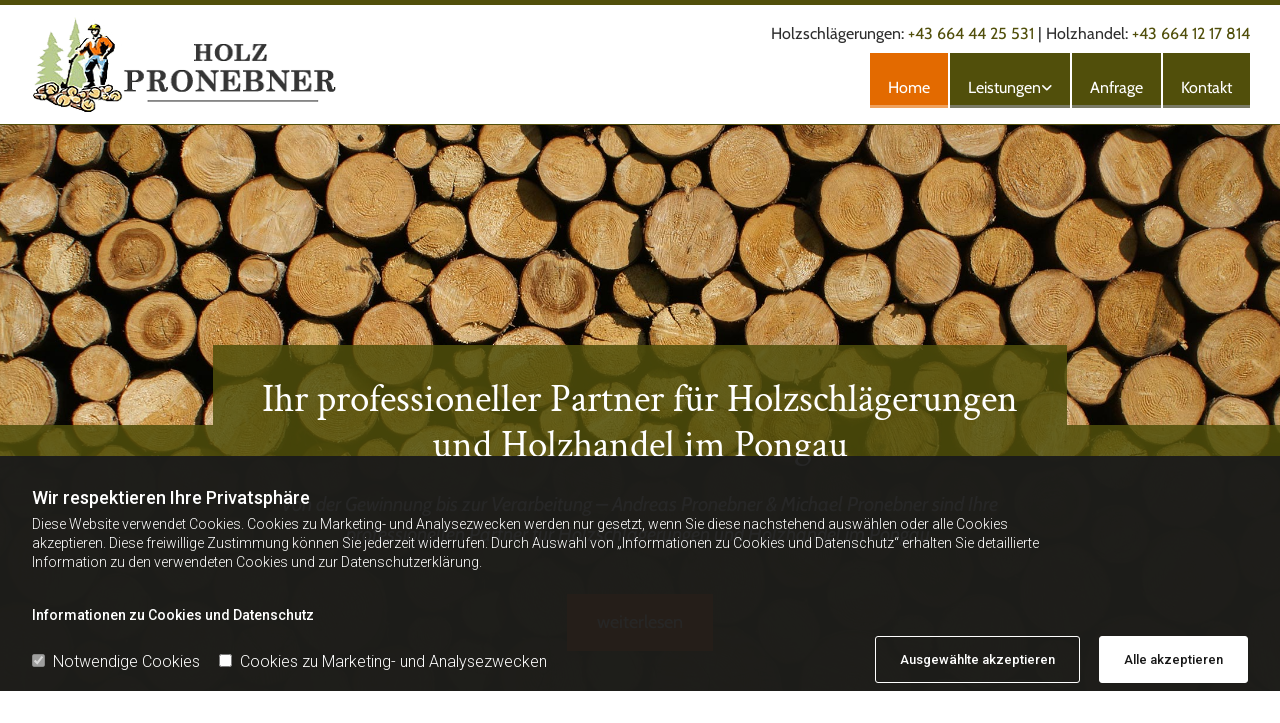

--- FILE ---
content_type: text/html; charset=UTF-8
request_url: https://www.holz-pronebner.at/
body_size: 15063
content:
<!DOCTYPE html> <html lang="de" data-currency="USD" data-lang="de" data-countrycode="de_DE" data-rHash="db5569cb0ceea481c9c118d35dbc0a14" dir="auto"> <head> <meta charset="UTF-8"/> <script>window.isCookieOptIn = true; window.whitelistedDomains = ["cdnmns\\.com","hcaptcha","youtube\\.com","ytimg\\.com","extra\\-cdn\\.com"];</script> <script> var doNoTrack = localStorage.getItem('mono_donottrack'); window.YETT_WHITELIST = [ /.*/ ]; window.YETT_UNBLOCKINLINE = true; if( window.isCookieOptIn && doNoTrack === null || String(doNoTrack) === 'true' ) { window.YETT_WHITELIST = [ new RegExp('(' + window.location.host + '|^)/assets/js(?!/reseller/padigital(-test)?)'), ].concat( window.whitelistedDomains.map( function(domain) { return new RegExp(domain); }) ); } !function(t,e){"object"==typeof exports&&"undefined"!=typeof module?e(exports):"function"==typeof define&&define.amd?define(["exports"],e):e((t=t||self).yett={})}(this,function(t){"use strict";window.MutationObserver||(window.MutationObserver=function(m){function a(t){this.i=[],this.m=t}function w(t){var e,n={type:null,target:null,addedNodes:[],removedNodes:[],previousSibling:null,nextSibling:null,attributeName:null,attributeNamespace:null,oldValue:null};for(e in t)n[e]!==m&&t[e]!==m&&(n[e]=t[e]);return n}function o(r,i){var a=l(r,i);return function(t){var e=t.length;if(i.a&&3===r.nodeType&&r.nodeValue!==a.a&&t.push(new w({type:"characterData",target:r,oldValue:a.a})),i.b&&a.b&&k(t,r,a.b,i.f),i.c||i.g)var n=function(b,t,e,h){function v(t,e,n,r,i){var a,o,l,c=t.length-1;for(i=-~((c-i)/2);l=t.pop();)a=n[l.j],o=r[l.l],h.c&&i&&Math.abs(l.j-l.l)>=c&&(b.push(w({type:"childList",target:e,addedNodes:[a],removedNodes:[a],nextSibling:a.nextSibling,previousSibling:a.previousSibling})),i--),h.b&&o.b&&k(b,a,o.b,h.f),h.a&&3===a.nodeType&&a.nodeValue!==o.a&&b.push(w({type:"characterData",target:a,oldValue:o.a})),h.g&&g(a,o)}function g(t,e){for(var n,r,i,a,o,l=t.childNodes,c=e.c,u=l.length,s=c?c.length:0,d=0,p=0,f=0;p<u||f<s;)(a=l[p])===(o=(i=c[f])&&i.node)?(h.b&&i.b&&k(b,a,i.b,h.f),h.a&&i.a!==m&&a.nodeValue!==i.a&&b.push(w({type:"characterData",target:a,oldValue:i.a})),r&&v(r,t,l,c,d),h.g&&(a.childNodes.length||i.c&&i.c.length)&&g(a,i),p++,f++):(y=!0,n||(n={},r=[]),a&&(n[i=S(a)]||(n[i]=!0,-1===(i=x(c,a,f,"node"))?h.c&&(b.push(w({type:"childList",target:t,addedNodes:[a],nextSibling:a.nextSibling,previousSibling:a.previousSibling})),d++):r.push({j:p,l:i})),p++),o&&o!==l[p]&&(n[i=S(o)]||(n[i]=!0,-1===(i=x(l,o,p))?h.c&&(b.push(w({type:"childList",target:e.node,removedNodes:[o],nextSibling:c[f+1],previousSibling:c[f-1]})),d--):r.push({j:i,l:f})),f++));r&&v(r,t,l,c,d)}var y;return g(t,e),y}(t,r,a,i);!n&&t.length===e||(a=l(r,i))}}function k(t,e,n,r){for(var i,a,o={},l=e.attributes,c=l.length;c--;)a=(i=l[c]).name,r&&r[a]===m||(u(e,i)!==n[a]&&t.push(w({type:"attributes",target:e,attributeName:a,oldValue:n[a],attributeNamespace:i.namespaceURI})),o[a]=!0);for(a in n)o[a]||t.push(w({target:e,type:"attributes",attributeName:a,oldValue:n[a]}))}function l(t,r){var i=!0;return function t(n){var e={node:n};return!r.a||3!==n.nodeType&&8!==n.nodeType?(r.b&&i&&1===n.nodeType&&(e.b=c(n.attributes,function(t,e){return r.f&&!r.f[e.name]||(t[e.name]=u(n,e)),t},{})),i&&(r.c||r.a||r.b&&r.g)&&(e.c=function(t,e){for(var n=[],r=0;r<t.length;r++)n[r]=e(t[r],r,t);return n}(n.childNodes,t)),i=r.g):e.a=n.nodeValue,e}(t)}function S(e){try{return e.id||(e.mo_id=e.mo_id||n++)}catch(t){try{return e.nodeValue}catch(t){return n++}}}function c(t,e,n){for(var r=0;r<t.length;r++)n=e(n,t[r],r,t);return n}function x(t,e,n,r){for(;n<t.length;n++)if((r?t[n][r]:t[n])===e)return n;return-1}a._period=30,a.prototype={observe:function(t,e){for(var n={b:!!(e.attributes||e.attributeFilter||e.attributeOldValue),c:!!e.childList,g:!!e.subtree,a:!(!e.characterData&&!e.characterDataOldValue)},r=this.i,i=0;i<r.length;i++)r[i].s===t&&r.splice(i,1);e.attributeFilter&&(n.f=c(e.attributeFilter,function(t,e){return t[e]=!0,t},{})),r.push({s:t,o:o(t,n)}),this.h||function(n){!function t(){var e=n.takeRecords();e.length&&n.m(e,n),n.h=setTimeout(t,a._period)}()}(this)},takeRecords:function(){for(var t=[],e=this.i,n=0;n<e.length;n++)e[n].o(t);return t},disconnect:function(){this.i=[],clearTimeout(this.h),this.h=null}};var t=document.createElement("i");t.style.top=0;var u=(t="null"!=t.attributes.style.value)?function(t,e){return e.value}:function(t,e){return"style"!==e.name?e.value:t.style.cssText},n=1;return a}(void 0));function a(e,t){var n=e&&(!t||t!==b)&&(!v.blacklist||v.blacklist.some(function(t){return t.test(e)}))&&(!v.whitelist||v.whitelist.every(function(t){return!t.test(e)}));return n&&-1===r.indexOf(e)&&(r.push(e),console.info("Script src '".concat(e,"' is blocked"))),n}function f(t){var e=t.getAttribute("src");return v.blacklist&&v.blacklist.every(function(t){return!t.test(e)})||v.whitelist&&v.whitelist.some(function(t){return t.test(e)})}var b="javascript/blocked",h=window.YETT_UNBLOCKINLINE||!1,v={blacklist:window.YETT_BLACKLIST,whitelist:window.YETT_WHITELIST},g={blacklisted:[]},r=[],y=new MutationObserver(function(t){for(var e=0;e<t.length;e++)for(var i=t[e].addedNodes,n=function(t){var n=i[t];if(1===n.nodeType&&"SCRIPT"===n.tagName&&!n.hasAttribute("data-noblock")){var e=n.src,r=n.type;if(a(e,r)){g.blacklisted.push(n.cloneNode()),n.type=b;n.addEventListener("beforescriptexecute",function t(e){n.getAttribute("type")===b&&e.preventDefault(),n.removeEventListener("beforescriptexecute",t)}),n.parentElement&&n.parentElement.removeChild(n)}}},r=0;r<i.length;r++)n(r)});y.observe(document.documentElement,{childList:!0,subtree:!0});var o=document.createElement;document.createElement=function(){for(var t=arguments.length,e=new Array(t),n=0;n<t;n++)e[n]=arguments[n];if("script"!==e[0].toLowerCase())return o.bind(document).apply(void 0,e);var r=o.bind(document).apply(void 0,e),i=r.setAttribute.bind(r);try{Object.defineProperties(r,{src:{get:function(){return r.getAttribute("src")},set:function(t){return a(t,r.type)&&!r.hasAttribute("data-noblock")&&i("type",b),i("src",t),!0}},type:{set:function(t){var e=a(r.src,r.type)&&!r.hasAttribute("data-noblock")?b:t;return i("type",e),!0}}}),r.setAttribute=function(t,e){"type"===t||"src"===t?r[t]=e:HTMLScriptElement.prototype.setAttribute.call(r,t,e)}}catch(t){console.warn("Yett: unable to prevent script execution for script src ",r.src,".\n",'A likely cause would be because you are using a third-party browser extension that monkey patches the "document.createElement" function.')}return r};var m=new RegExp("[|\\{}()[\\]^$+*?.]","g");t.unblock=function(){for(var t=arguments.length,n=new Array(t),e=0;e<t;e++)n[e]=arguments[e];n.length<1?(v.blacklist=[],v.whitelist=[]):(v.blacklist&&(v.blacklist=v.blacklist.filter(function(e){return n.every(function(t){return"string"==typeof t?!e.test(t):t instanceof RegExp?e.toString()!==t.toString():void 0})})),v.whitelist&&(v.whitelist=v.whitelist.concat(n.map(function(e){if("string"==typeof e){var n=".*"+e.replace(m,"\\$&")+".*";if(v.whitelist.every(function(t){return t.toString()!==n.toString()}))return new RegExp(n)}else if(e instanceof RegExp&&v.whitelist.every(function(t){return t.toString()!==e.toString()}))return e;return null}).filter(Boolean))));for(var r=document.querySelectorAll('script[type="'.concat(b,'"]')),i=0;i<r.length;i++){var a=r[i];f(a)&&(a.type="application/javascript",g.blacklisted.push(a),a.parentElement.removeChild(a))}for(var o=g.blacklisted.length-1;0<=o;--o){var l=g.blacklisted[o];if(f(l)){var c=document.createElement("script");c.setAttribute("src",l.src),c.setAttribute("type","application/javascript"),document.head.appendChild(c),g.blacklisted.splice(o,1)}}if(v.blacklist&&v.blacklist.length<1&&y.disconnect(),h)for(var u=document.querySelectorAll('script[type="javascript/inlineblocked"]'),s=0;s<u.length;s++){var d=u[s],p=document.createElement("script");p.type="text/javascript",p.innerText=d.innerText,d.parentNode.replaceChild(p,d)}},Object.defineProperty(t,"__esModule",{value:!0})}); </script><title>Holzgroßhandel Pongau | Pinzgau - Holz Pronebner</title><meta name="description" content="Holz Pronebner in Sankt Veit im Pongau ist Ihr Fachbetrieb für Holzverarbeitung. Holzgroßhandel, Holzschlägerungen, Seilung, Stockkäufe, Hackguterzeugung und vieles mehr. "><meta property="og:type" content="website"><meta property="og:title" content="Holzgroßhandel Pongau | Pinzgau - Holz Pronebner"><meta property="og:url" content="https://www.holz-pronebner.at/"><meta property="og:description" content="Holz Pronebner in Sankt Veit im Pongau ist Ihr Fachbetrieb für Holzverarbeitung. Holzgroßhandel, Holzschlägerungen, Seilung, Stockkäufe, Hackguterzeugung und vieles mehr. "><meta property="og:image" content="https://www.holz-pronebner.at"><link rel='canonical' href='https://www.holz-pronebner.at'/><meta name="viewport" content="width=device-width, initial-scale=1"><link rel='shortcut icon' type='image/x-icon' href='/uploads/ZmK9BoQc/favicon.ico'/><link rel="preload" href="https://css-fonts.eu.extra-cdn.com/css?family=Roboto:300,500&display=swap" as="style"><link href="https://css-fonts.eu.extra-cdn.com/css?family=Roboto:300,500&display=swap" rel="stylesheet"><link rel="stylesheet" href="https://site-assets.cdnmns.com/108ab34d214b6bd35fa24bb0b75a9731/css/grids.css?1768836001521"><link rel="stylesheet" href="https://site-assets.cdnmns.com/108ab34d214b6bd35fa24bb0b75a9731/css/hcaptcha.css?1768836001521"><link rel="stylesheet" href="/assets/user-style.css?1755768504"><link rel="stylesheet" id="style_site" href="/assets/sitestyle.css?1755768504"><link rel="stylesheet" href="https://site-assets.cdnmns.com/108ab34d214b6bd35fa24bb0b75a9731/css/external-libs.css?1768836001521"><!--[if lt IE 9]><script src="https://site-assets.cdnmns.com/108ab34d214b6bd35fa24bb0b75a9731/js/html5shiv.js"></script><script src="https://site-assets.cdnmns.com/108ab34d214b6bd35fa24bb0b75a9731/js/respond.js"></script><![endif]--><script>if ('serviceWorker' in navigator){navigator.serviceWorker.getRegistrations().then(function(registrations) { for(registration in registrations) { registration.unregister(); }}); }</script><link rel="preconnect" href="https://site-assets.cdnmns.com/" crossorigin><link rel="preconnect" href="https://fonts.prod.extra-cdn.com/" crossorigin><style> #infobar { bottom: 0; top: inherit; } #r3463{ z-index: 1000; } </style> <meta name="google-site-verification" content="VsQemLWqdPR7rFn_hRlNuYmJ6Y5FMq1VcJ70up81Hkk"/> <script>window.ASSETSURL='https://site-assets.cdnmns.com/108ab34d214b6bd35fa24bb0b75a9731';</script></head> <body id="p9157" data-dateformat='d/m/Y' data-socialoptin="true" data-req="socialoptin,lazyload,quicklink"> <script> var dataLayer = dataLayer || []; dataLayer = [{ 'envelopeID': '1166539', 'industry': '', 'customer_ua_accountID': '', 'envelopeHostname': 'www.holz-pronebner.at', 'SID': '1543301', 'cms': 'm' }]; </script> <script>(function(w,d,s,l,i){w[l]=w[l]||[];w[l].push({'gtm.start': new Date().getTime(),event:'gtm.js'});var f=d.getElementsByTagName(s)[0], j=d.createElement(s),dl=l!='dataLayer'?'&l='+l:'';j.async=true;j.src= 'https://www.googletagmanager.com/gtm.js?id='+i+dl;f.parentNode.insertBefore(j,f); })(window,document,'script','dataLayer','GTM-TVLVC2');</script> <script src='https://site-assets.cdnmns.com/108ab34d214b6bd35fa24bb0b75a9731/js/reseller/herold/herold_tracker.js'></script> <div id="r5001" class="row designRow"> <div class="container container-fluid"><div class="col col-sm-12"> <header><div id="r3581" class="row row hidden-lg hidden-md"> <div class="container container-fixed"><div id="c3023" class="col col-sm-12"><div id="m1936" class="module text"><p class="custom1" style="text-align: center;">Holzhandel</p><p class="custom1" style="text-align: center;"><span></span>&nbsp;<a data-global="phone"  href="tel:+436641217814" data-track-event="click" data-track-action="phone_link">+43 664 12 17 814</a></p><p class="custom1" style="text-align: center;"><br></p><p class="custom1" style="text-align: center;">Holzschlägerungen</p><p class="custom1" style="text-align: center;"><a href="tel:+436644425531" data-track-event="click" data-track-action="phone_link">+43 664 44 25 531</a></p></div> </div> </div> </div> <div id="r5000" class="row "> <div class="container container-fluid "><div id="c5000" class="col col-sm-12 col-md-4 col-lg-4 flexCol"><div id="m2285" class="module autospacer"></div> <div class="flexWrap"> <a href="/"  title="Logo" aria-label="Logo" class="imageModuleWrap" id="w_m1985" data-track-event="click" data-track-action="internal_link_clicked"> <img src="[data-uri]" alt="Company Logo" data-author="" width="310" height="95" fetchpriority="high"/> <noscript data-lazyload-src="/uploads/CnW1j0YM/707x0_813x0/logoNEU_2.png" data-lazyload-id="m1985" data-lazyload-class="module image" data-lazyload-alt="Company Logo" data-req="" data-settings="enablehover=false,showelement=none,hovertransition=slowFadeIn"> <img id="m1985" class="module image" src="/uploads/CnW1j0YM/707x0_813x0/logoNEU_2.png" alt="Company Logo" width="310" height="95" data-author="" fetchpriority="high"/> </noscript> </a> </div> <div id="m3655" class="module autospacer"></div> </div> <div id="c4354" class="col col-sm-12 col-md-8 col-lg-8 flexCol"><div id="m4218" class="module autospacer"></div> <div id="m2543" class="module autospacer"></div> <div class="flexWrap"> <div id="m2426" class="module text hidden-sm"><p class="custom1" style="text-align: right;"><span class="redactor-invisible-space">Holzschlägerungen: <a href="tel:+436644425531" data-track-event="click" data-track-action="phone_link">+43 664 44 25 531</a> |&nbsp;</span>Holzhandel:&nbsp;<a data-global="phone"  href="tel:+436641217814" data-track-event="click" data-track-action="phone_link">+43 664 12 17 814</a><a data-global="phone"  href="tel:+436641217814" data-track-event="click" data-track-action="phone_link"></a></p></div> <nav id="m5000" class="module nav" data-settings="vertical=false,direction=right,push=true,activeParent=false,verticalNav-sm=true" aria-label="Navigation" tabindex="-1"> <ul class="navContainer"><li class=" active"> <a href="/" data-track-event="click" data-track-action="internal_link_clicked">Home</a> </li><li class=""> <a href="/leistungen" data-track-event="click" data-track-action="internal_link_clicked">Leistungen</a> <ul><li class=""> <a href="/leistungen/holzschlaegerung" data-track-event="click" data-track-action="internal_link_clicked">Holzschlägerung</a> </li><li class=""> <a href="/leistungen/spezialbaumfaellungen" data-track-event="click" data-track-action="internal_link_clicked">Spezialbaumfällungen</a> </li><li class=""> <a href="/leistungen/holzhandel" data-track-event="click" data-track-action="internal_link_clicked">Holzhandel</a> </li><li class=""> <a href="/leistungen/gartenzaeune" data-track-event="click" data-track-action="internal_link_clicked">Gartenzäune</a> </li><li class=""> <a href="/leistungen/gartenhaeuser" data-track-event="click" data-track-action="internal_link_clicked">Gartenhäuser</a> </li></ul> </li><li class=""> <a href="/anfrage" data-track-event="click" data-track-action="internal_link_clicked">Anfrage</a> </li><li class=""> <a href="/kontakt" data-track-event="click" data-track-action="internal_link_clicked">Kontakt</a> </li><li class=" hidden-lg hidden-md hidden-sm"> <a href="/datenschutzerklaerung" data-track-event="click" data-track-action="internal_link_clicked">Datenschutzerklärung</a> </li><li class=" hidden-lg hidden-md hidden-sm"> <a href="/impressum" data-track-event="click" data-track-action="internal_link_clicked">Impressum</a> </li></ul> </nav></div> <div id="m4149" class="module autospacer"></div> </div> </div> </div> </header><div id="r5002" role="main" class="row designRow"> <div class="container container-fluid"><div class="col col-sm-12"><div id="r3465" class="row "> <div class="container container-fluid "><div id="c2322" class="col col col-sm-2 hidden-md hidden-sm"></div> <div id="c4773" class="col col-lg-8 col-sm-12"><div id="m2912" class="module text"><p style="text-align: center;" class="spottext">Ihr professioneller Partner für Holzschlägerungen und Holzhandel im Pongau</p><p class="smallspottext" style="font-style: italic;">Von der Gewinnung bis zur Verarbeitung – Andreas Pronebner &&nbsp;Michael Pronebner sind&nbsp;Ihre professionellen Partner für Holzschlägerungen und Holzhandel im Pongau.</p><p class="smallspottext" style="font-style: italic;"><span></span></p></div> <a id="m2669" class="module button2" href="#start"  title="" role="button" data-track-event="click" data-track-action="internal_link_clicked"> <span class="buttonLabel labelRight">weiterlesen</span> </a> </div> <div id="c2505" class="col col col-sm-2 hidden-md hidden-sm"></div> </div> </div> <div id="r3463" class="row "> <a id="start" class="rowanchor"></a> <div class="container container-fluid"><div class="col col col-sm-2 hidden-md hidden-sm"></div> <div id="c2301" class="col col-lg-8 col-sm-12"><div id="m3606" class="module text"><h1 class="headline" style="text-align: center;">Willkommen bei Holz Pronebner - Ihr – Holzgroßhandel im Pongau und Pinzgau</h1><p class="bodytext" style="text-align: center;">Von der Holzschlägerung über den Brennholzverkauf bis zum Holztransport bietet Ihnen unser Holzgroßhandelsunternehmen im Pongau ein breites Spektrum an Leistungen. Dabei legen wir größten Wert auf eine saubere und waldschonende Abwicklung Ihres Auftrags, absolute Termintreue und ein faires Preis-Leistungs-Verhältnis.</p></div> </div> <div class="col col col-sm-2 hidden-md hidden-sm"></div> </div> </div> <div id="r3586" class="row " data-req="parallax" style="background-image: none;"> <div class="container container-fixed "><div class="col col-sm-12"></div> </div> </div> <div id="r2713" class="row "> <div class="container container-fluid "><div id="c3698" class="col col-md-6 col-lg-6 col-sm-12 flexCol"><div class="flexWrap"> <div id="m2845" class="module text"><h2 class="lightsubtitle">Holzschlägerungen und Seilarbeiten</h2><p class="lightbodytext">Wir setzen uns für eine nachhaltige Waldbewirtschaftung ein. Von der Wurzelstockentfernung bis zur Baumfällung und Holzbringung arbeiten wir boden- und bestandsschonend, um das Kapital Holz für die Zukunft zu sichern. Modernste Seilkräne, Fortschlepper, Prozessoren und Langstreckenbahnen erleichtern uns die Arbeit und gewährleisten eine rasche und zuverlässige Abwicklung Ihres Auftrags. Neben Forstarbeiten können Sie uns übrigens auch mit dem Fällen bzw. Entfernen von Bäumen in Ihrem Garten beauftragen.</p></div> <a id="m4490" class="module button2" href="/leistungen/holzschlaegerung"  title="" role="button" data-track-event="click" data-track-action="internal_link_clicked"> <span class="buttonLabel labelRight">Mehr dazu</span> </a> </div> <div id="m2873" class="module autospacer"></div> </div> <div id="c2064" class="col col-md-6 col-lg-6 col-sm-12"></div> </div> </div> <div id="r1796" class="row "> <div class="container container-fluid "><div id="c1502" class="col col-md-6 col-lg-6 col-sm-12"></div> <div id="c3801" class="col col-md-6 col-lg-6 col-sm-12 flexCol"><div class="flexWrap"> <div id="m1900" class="module text"><h3 class="subtitle">Holzhandel und Holztransporte</h3><p class="bodytext">Hier umfasst unser Tätigkeitsbereich den Handel mit Rundholz, Bauholz, Hackgut/Waldhackgut, Brennholz und Lärchenstempel. Weiters verfügen wir über ein Schnittholzlager mit luftgetrocknetem Schnittholz aus Lärche, Fichte, Ahorn, Linde, Birne, Buche, Apfel, Esche und Kirsche. Mithilfe unserer modernen LKWs sind wir in der Lage, Schnittholz in den verschiedensten Stückzahlen prompt und sicher auszuliefern und an jeden Ort Ihrer Wahl zu transportieren. Außerdem errichten wir für Sie auf Bestellung verschiedene Holzkonstruktionen wie Carports, Terrassen, Holzzäune, Gartenhäuser und Sichtschutzzäune etc.</p></div> </div> <div id="m3145" class="module autospacer"></div> <div class="flexWrap"> <a id="m4982" class="module button" href="/leistungen/holzhandel"  title="" role="button" data-track-event="click" data-track-action="internal_link_clicked"> <span class="buttonLabel labelRight">Mehr dazu</span> </a></div> </div> </div> </div> <div id="r3412" class="row " data-req="parallax" style="background-image: none;"> <div class="container container-fluid "><div class="col col col-sm-2 hidden-sm"></div> <div id="c1278" class="col col-md-8 col-lg-8 col-sm-12"><div id="m2277" class="module text"><p class="spottext" style="text-align: center;">Aus Liebe zum Holz</p><p class="lightpreamble" style="text-align: center;">Wir liefern Ihnen Holz in bester Qualität aus heimischen Wäldern, leisten mit unserer waldschonenden Forstpflege einen wichtigen Beitrag zur Waldbewirtschaftung und bauen für Sie individuelle Holzkonstruktionen.</p></div> </div> <div class="col col col-sm-2 hidden-sm"></div> </div> </div> <div id="r4957" class="row "> <div class="container container-fluid colsStack"><div class="col col col-md-7 col-sm-12 hidden-md hidden-sm col-lg-2"></div> <div id="c3464" class="col col-sm-12 col-md-12 col-lg-8"><div id="m2327" class="module text"><h3 style="text-align: center;" class="lightsubtitle">Traditionsunternehmen aus dem Pongau</h3><p class="lightbodytext" style="text-align: center;">Unser Holzgroßhandel im Pongau wurde am 7.3.1985 als Einzelunternehmen von Anton Pronebner gegründet. Seit 1.7.2019 wird er von seinen beiden Söhnen Andreas und Michael geführt, die bereits von klein auf tatkräftig im Betrieb mithalfen. Unsere Firma ist hauptsächlich im Pinzgau und Pongau tätig und beschäftigt je nach Saison drei bis fünf einsatzfreudige Mitarbeiter.<br><br></p><p class="lightbodytext" style="text-align: center; font-weight: bold;">Sollten Sie noch Fragen zu unseren Leistungen haben oder unsere Dienste in Anspruch nehmen wollen, <br>freuen wir uns auf einen Anruf oder eine Mail!</p><p class="lightbodytext" style="text-align: center;"><br></p><p class="lightpreamble" style="text-align: center;">Andras und Michael Pronebner mit Team</p></div> </div> <div class="col col col-md-7 col-sm-12 hidden-md hidden-sm col-lg-2"></div> <div class="col col col-sm-12 col-lg-12 col-md-12"><div id="m1660" class="module gallery" data-req="gallery,lightbox" data-settings="imagecols=4,imagecols-md=4,imagecols-sm=2,arrows=true,margin=2,margin-md=2,margin-sm=6,imagenr=8,auto=true,gallerycaptioninpopup=true" data-before-text="Vorher" data-after-text="Nachher" role="region" aria-label="Folien"> <div class="slides" aria-live="polite"> <div class="slide"> <ul class="pics clear"> <li> <a href="/uploads/VmAV00Uc/767x0_2560x0/IMG-20141017-WA0017.jpg" title="" aria-label="Bild , Öffnet den Dialog" data-track-event="click" data-track-action="internal_link_clicked"> <span class="thumb"> <span class="thumbInner"> <img src="[data-uri]" alt="" width="1000" height="750" data-author="" data-ai=""/> <noscript data-lazyload-src="/uploads/VmAV00Uc/357x357_599x599/IMG-20141017-WA0017.jpg" data-lazyload-alt=""> <img src="/uploads/VmAV00Uc/357x357_599x599/IMG-20141017-WA0017.jpg" alt="" width="1000" height="750" data-author="" data-ai=""> </noscript> </span> </span> <span class="bodytext caption"></span> </a> </li> <li> <a href="/uploads/HAwJ400k/767x0_2560x0/PA170633.jpg" title="" aria-label="Bild , Öffnet den Dialog" data-track-event="click" data-track-action="internal_link_clicked"> <span class="thumb"> <span class="thumbInner"> <img src="[data-uri]" alt="" width="1000" height="750" data-author="" data-ai=""/> <noscript data-lazyload-src="/uploads/HAwJ400k/357x357_599x599/PA170633.jpg" data-lazyload-alt=""> <img src="/uploads/HAwJ400k/357x357_599x599/PA170633.jpg" alt="" width="1000" height="750" data-author="" data-ai=""> </noscript> </span> </span> <span class="bodytext caption"></span> </a> </li> <li> <a href="/uploads/EdtfuWUq/767x0_2560x0/P5220485.jpg" title="" aria-label="Bild , Öffnet den Dialog" data-track-event="click" data-track-action="internal_link_clicked"> <span class="thumb"> <span class="thumbInner"> <img src="[data-uri]" alt="" width="1000" height="750" data-author="" data-ai=""/> <noscript data-lazyload-src="/uploads/EdtfuWUq/357x357_599x599/P5220485.jpg" data-lazyload-alt=""> <img src="/uploads/EdtfuWUq/357x357_599x599/P5220485.jpg" alt="" width="1000" height="750" data-author="" data-ai=""> </noscript> </span> </span> <span class="bodytext caption"></span> </a> </li> <li> <a href="/uploads/38jnSV0Y/767x0_2560x0/IMG_0043.jpg" title="" aria-label="Bild , Öffnet den Dialog" data-track-event="click" data-track-action="internal_link_clicked"> <span class="thumb"> <span class="thumbInner"> <img src="[data-uri]" alt="" width="1000" height="750" data-author="" data-ai=""/> <noscript data-lazyload-src="/uploads/38jnSV0Y/357x357_599x599/IMG_0043.jpg" data-lazyload-alt=""> <img src="/uploads/38jnSV0Y/357x357_599x599/IMG_0043.jpg" alt="" width="1000" height="750" data-author="" data-ai=""> </noscript> </span> </span> <span class="bodytext caption"></span> </a> </li> <li> <a href="/uploads/JUhs7JIM/767x0_2560x0/P1011086.jpg" title="" aria-label="Bild , Öffnet den Dialog" data-track-event="click" data-track-action="internal_link_clicked"> <span class="thumb"> <span class="thumbInner"> <img src="[data-uri]" alt="" width="1000" height="750" data-author="" data-ai=""/> <noscript data-lazyload-src="/uploads/JUhs7JIM/357x357_599x599/P1011086.jpg" data-lazyload-alt=""> <img src="/uploads/JUhs7JIM/357x357_599x599/P1011086.jpg" alt="" width="1000" height="750" data-author="" data-ai=""> </noscript> </span> </span> <span class="bodytext caption"></span> </a> </li> <li> <a href="/uploads/B5px46pz/767x0_2560x0/006.jpg" title="" aria-label="Bild , Öffnet den Dialog" data-track-event="click" data-track-action="internal_link_clicked"> <span class="thumb"> <span class="thumbInner"> <img src="[data-uri]" alt="" width="1000" height="750" data-author="" data-ai=""/> <noscript data-lazyload-src="/uploads/B5px46pz/357x357_599x599/006.jpg" data-lazyload-alt=""> <img src="/uploads/B5px46pz/357x357_599x599/006.jpg" alt="" width="1000" height="750" data-author="" data-ai=""> </noscript> </span> </span> <span class="bodytext caption"></span> </a> </li> <li> <a href="/uploads/GnvOHxxS/767x0_2560x0/P1010867.jpg" title="" aria-label="Bild , Öffnet den Dialog" data-track-event="click" data-track-action="internal_link_clicked"> <span class="thumb"> <span class="thumbInner"> <img src="[data-uri]" alt="" width="1000" height="750" data-author="" data-ai=""/> <noscript data-lazyload-src="/uploads/GnvOHxxS/357x357_599x599/P1010867.jpg" data-lazyload-alt=""> <img src="/uploads/GnvOHxxS/357x357_599x599/P1010867.jpg" alt="" width="1000" height="750" data-author="" data-ai=""> </noscript> </span> </span> <span class="bodytext caption"></span> </a> </li> <li> <a href="/uploads/DZgzJcfU/767x0_2560x0/P1010758.jpg" title="" aria-label="Bild , Öffnet den Dialog" data-track-event="click" data-track-action="internal_link_clicked"> <span class="thumb"> <span class="thumbInner"> <img src="[data-uri]" alt="" width="1000" height="750" data-author="" data-ai=""/> <noscript data-lazyload-src="/uploads/DZgzJcfU/357x357_599x599/P1010758.jpg" data-lazyload-alt=""> <img src="/uploads/DZgzJcfU/357x357_599x599/P1010758.jpg" alt="" width="1000" height="750" data-author="" data-ai=""> </noscript> </span> </span> <span class="bodytext caption"></span> </a> </li> <li> <a href="/uploads/vMJ7WhGC/767x0_2560x0/DDVP3300.jpg" title="" aria-label="Bild , Öffnet den Dialog" data-track-event="click" data-track-action="internal_link_clicked"> <span class="thumb"> <span class="thumbInner"> <img src="[data-uri]" alt="" width="550" height="1000" data-author="" data-ai=""/> <noscript data-lazyload-src="/uploads/vMJ7WhGC/357x357_599x599/DDVP3300.jpg" data-lazyload-alt=""> <img src="/uploads/vMJ7WhGC/357x357_599x599/DDVP3300.jpg" alt="" width="550" height="1000" data-author="" data-ai=""> </noscript> </span> </span> <span class="bodytext caption"></span> </a> </li> <li> <a href="/uploads/ivsk5cK0/767x0_2560x0/IMG_0049.jpg" title="" aria-label="Bild , Öffnet den Dialog" data-track-event="click" data-track-action="internal_link_clicked"> <span class="thumb"> <span class="thumbInner"> <img src="[data-uri]" alt="" width="750" height="1000" data-author="" data-ai=""/> <noscript data-lazyload-src="/uploads/ivsk5cK0/357x357_599x599/IMG_0049.jpg" data-lazyload-alt=""> <img src="/uploads/ivsk5cK0/357x357_599x599/IMG_0049.jpg" alt="" width="750" height="1000" data-author="" data-ai=""> </noscript> </span> </span> <span class="bodytext caption"></span> </a> </li> <li> <a href="/uploads/76iVkWps/767x0_2560x0/IMG_0213.jpg" title="" aria-label="Bild , Öffnet den Dialog" data-track-event="click" data-track-action="internal_link_clicked"> <span class="thumb"> <span class="thumbInner"> <img src="[data-uri]" alt="" width="1000" height="750" data-author="" data-ai=""/> <noscript data-lazyload-src="/uploads/76iVkWps/357x357_599x599/IMG_0213.jpg" data-lazyload-alt=""> <img src="/uploads/76iVkWps/357x357_599x599/IMG_0213.jpg" alt="" width="1000" height="750" data-author="" data-ai=""> </noscript> </span> </span> <span class="bodytext caption"></span> </a> </li> <li> <a href="/uploads/RMJvuV1z/767x0_2560x0/IMG_0416.jpg" title="" aria-label="Bild , Öffnet den Dialog" data-track-event="click" data-track-action="internal_link_clicked"> <span class="thumb"> <span class="thumbInner"> <img src="[data-uri]" alt="" width="1000" height="750" data-author="" data-ai=""/> <noscript data-lazyload-src="/uploads/RMJvuV1z/357x357_599x599/IMG_0416.jpg" data-lazyload-alt=""> <img src="/uploads/RMJvuV1z/357x357_599x599/IMG_0416.jpg" alt="" width="1000" height="750" data-author="" data-ai=""> </noscript> </span> </span> <span class="bodytext caption"></span> </a> </li> <li> <a href="/uploads/x4bmIVhu/767x0_2560x0/IMG_0476.jpg" title="" aria-label="Bild , Öffnet den Dialog" data-track-event="click" data-track-action="internal_link_clicked"> <span class="thumb"> <span class="thumbInner"> <img src="[data-uri]" alt="" width="1000" height="750" data-author="" data-ai=""/> <noscript data-lazyload-src="/uploads/x4bmIVhu/357x357_599x599/IMG_0476.jpg" data-lazyload-alt=""> <img src="/uploads/x4bmIVhu/357x357_599x599/IMG_0476.jpg" alt="" width="1000" height="750" data-author="" data-ai=""> </noscript> </span> </span> <span class="bodytext caption"></span> </a> </li> <li> <a href="/uploads/tfvd3dJm/767x0_2560x0/IMG_0494.jpg" title="" aria-label="Bild , Öffnet den Dialog" data-track-event="click" data-track-action="internal_link_clicked"> <span class="thumb"> <span class="thumbInner"> <img src="[data-uri]" alt="" width="1000" height="750" data-author="" data-ai=""/> <noscript data-lazyload-src="/uploads/tfvd3dJm/357x357_599x599/IMG_0494.jpg" data-lazyload-alt=""> <img src="/uploads/tfvd3dJm/357x357_599x599/IMG_0494.jpg" alt="" width="1000" height="750" data-author="" data-ai=""> </noscript> </span> </span> <span class="bodytext caption"></span> </a> </li> <li> <a href="/uploads/9uI4KBia/767x0_2560x0/IMG_2703.jpg" title="" aria-label="Bild , Öffnet den Dialog" data-track-event="click" data-track-action="internal_link_clicked"> <span class="thumb"> <span class="thumbInner"> <img src="[data-uri]" alt="" width="1000" height="750" data-author="" data-ai=""/> <noscript data-lazyload-src="/uploads/9uI4KBia/357x357_599x599/IMG_2703.jpg" data-lazyload-alt=""> <img src="/uploads/9uI4KBia/357x357_599x599/IMG_2703.jpg" alt="" width="1000" height="750" data-author="" data-ai=""> </noscript> </span> </span> <span class="bodytext caption"></span> </a> </li> <li> <a href="/uploads/NlRHRvnD/767x0_2560x0/IMG_4943.jpg" title="" aria-label="Bild , Öffnet den Dialog" data-track-event="click" data-track-action="internal_link_clicked"> <span class="thumb"> <span class="thumbInner"> <img src="[data-uri]" alt="" width="563" height="1000" data-author="" data-ai=""/> <noscript data-lazyload-src="/uploads/NlRHRvnD/357x357_599x599/IMG_4943.jpg" data-lazyload-alt=""> <img src="/uploads/NlRHRvnD/357x357_599x599/IMG_4943.jpg" alt="" width="563" height="1000" data-author="" data-ai=""> </noscript> </span> </span> <span class="bodytext caption"></span> </a> </li> <li> <a href="/uploads/dooiocAI/767x0_2560x0/20170325_133236.jpg" title="" aria-label="Bild , Öffnet den Dialog" data-track-event="click" data-track-action="internal_link_clicked"> <span class="thumb"> <span class="thumbInner"> <img src="[data-uri]" alt="" width="1000" height="563" data-author="" data-ai=""/> <noscript data-lazyload-src="/uploads/dooiocAI/357x357_599x599/20170325_133236.jpg" data-lazyload-alt=""> <img src="/uploads/dooiocAI/357x357_599x599/20170325_133236.jpg" alt="" width="1000" height="563" data-author="" data-ai=""> </noscript> </span> </span> <span class="bodytext caption"></span> </a> </li> <li> <a href="/uploads/h1vew3kW/767x0_2560x0/20170325_140245.jpg" title="" aria-label="Bild , Öffnet den Dialog" data-track-event="click" data-track-action="internal_link_clicked"> <span class="thumb"> <span class="thumbInner"> <img src="[data-uri]" alt="" width="1000" height="563" data-author="" data-ai=""/> <noscript data-lazyload-src="/uploads/h1vew3kW/357x357_599x599/20170325_140245.jpg" data-lazyload-alt=""> <img src="/uploads/h1vew3kW/357x357_599x599/20170325_140245.jpg" alt="" width="1000" height="563" data-author="" data-ai=""> </noscript> </span> </span> <span class="bodytext caption"></span> </a> </li> <li> <a href="/uploads/w823jMua/767x0_2560x0/Bild0007.jpg" title="" aria-label="Bild , Öffnet den Dialog" data-track-event="click" data-track-action="internal_link_clicked"> <span class="thumb"> <span class="thumbInner"> <img src="[data-uri]" alt="" width="750" height="1000" data-author="" data-ai=""/> <noscript data-lazyload-src="/uploads/w823jMua/357x357_599x599/Bild0007.jpg" data-lazyload-alt=""> <img src="/uploads/w823jMua/357x357_599x599/Bild0007.jpg" alt="" width="750" height="1000" data-author="" data-ai=""> </noscript> </span> </span> <span class="bodytext caption"></span> </a> </li> <li> <a href="/uploads/aP9xHgyh/767x0_2560x0/IMG-20160623-WA0003.jpg" title="" aria-label="Bild , Öffnet den Dialog" data-track-event="click" data-track-action="internal_link_clicked"> <span class="thumb"> <span class="thumbInner"> <img src="[data-uri]" alt="" width="1000" height="750" data-author="" data-ai=""/> <noscript data-lazyload-src="/uploads/aP9xHgyh/357x357_599x599/IMG-20160623-WA0003.jpg" data-lazyload-alt=""> <img src="/uploads/aP9xHgyh/357x357_599x599/IMG-20160623-WA0003.jpg" alt="" width="1000" height="750" data-author="" data-ai=""> </noscript> </span> </span> <span class="bodytext caption"></span> </a> </li> <li> <a href="/uploads/h5PYLNZD/767x0_2560x0/IMG-20170724-WA0018.jpg" title="" aria-label="Bild , Öffnet den Dialog" data-track-event="click" data-track-action="internal_link_clicked"> <span class="thumb"> <span class="thumbInner"> <img src="[data-uri]" alt="" width="750" height="1000" data-author="" data-ai=""/> <noscript data-lazyload-src="/uploads/h5PYLNZD/357x357_599x599/IMG-20170724-WA0018.jpg" data-lazyload-alt=""> <img src="/uploads/h5PYLNZD/357x357_599x599/IMG-20170724-WA0018.jpg" alt="" width="750" height="1000" data-author="" data-ai=""> </noscript> </span> </span> <span class="bodytext caption"></span> </a> </li> <li> <a href="/uploads/7npv0M1U/767x0_2560x0/IMG-20170724-WA0020.jpg" title="" aria-label="Bild , Öffnet den Dialog" data-track-event="click" data-track-action="internal_link_clicked"> <span class="thumb"> <span class="thumbInner"> <img src="[data-uri]" alt="" width="750" height="1000" data-author="" data-ai=""/> <noscript data-lazyload-src="/uploads/7npv0M1U/357x357_599x599/IMG-20170724-WA0020.jpg" data-lazyload-alt=""> <img src="/uploads/7npv0M1U/357x357_599x599/IMG-20170724-WA0020.jpg" alt="" width="750" height="1000" data-author="" data-ai=""> </noscript> </span> </span> <span class="bodytext caption"></span> </a> </li> <li> <a href="/uploads/LQ91InjS/767x0_2560x0/P1010661.jpg" title="" aria-label="Bild , Öffnet den Dialog" data-track-event="click" data-track-action="internal_link_clicked"> <span class="thumb"> <span class="thumbInner"> <img src="[data-uri]" alt="" width="1000" height="750" data-author="" data-ai=""/> <noscript data-lazyload-src="/uploads/LQ91InjS/357x357_599x599/P1010661.jpg" data-lazyload-alt=""> <img src="/uploads/LQ91InjS/357x357_599x599/P1010661.jpg" alt="" width="1000" height="750" data-author="" data-ai=""> </noscript> </span> </span> <span class="bodytext caption"></span> </a> </li> <li> <a href="/uploads/enrC4daa/767x0_2560x0/P1090440.jpg" title="" aria-label="Bild , Öffnet den Dialog" data-track-event="click" data-track-action="internal_link_clicked"> <span class="thumb"> <span class="thumbInner"> <img src="[data-uri]" alt="" width="1000" height="750" data-author="" data-ai=""/> <noscript data-lazyload-src="/uploads/enrC4daa/357x357_599x599/P1090440.jpg" data-lazyload-alt=""> <img src="/uploads/enrC4daa/357x357_599x599/P1090440.jpg" alt="" width="1000" height="750" data-author="" data-ai=""> </noscript> </span> </span> <span class="bodytext caption"></span> </a> </li> <li> <a href="/uploads/7iuSeil4/767x0_2560x0/P1090442.jpg" title="" aria-label="Bild , Öffnet den Dialog" data-track-event="click" data-track-action="internal_link_clicked"> <span class="thumb"> <span class="thumbInner"> <img src="[data-uri]" alt="" width="1000" height="750" data-author="" data-ai=""/> <noscript data-lazyload-src="/uploads/7iuSeil4/357x357_599x599/P1090442.jpg" data-lazyload-alt=""> <img src="/uploads/7iuSeil4/357x357_599x599/P1090442.jpg" alt="" width="1000" height="750" data-author="" data-ai=""> </noscript> </span> </span> <span class="bodytext caption"></span> </a> </li> <li> <a href="/uploads/QYbwdsWQ/767x0_2560x0/P3270467.jpg" title="" aria-label="Bild , Öffnet den Dialog" data-track-event="click" data-track-action="internal_link_clicked"> <span class="thumb"> <span class="thumbInner"> <img src="[data-uri]" alt="" width="1000" height="750" data-author="" data-ai=""/> <noscript data-lazyload-src="/uploads/QYbwdsWQ/357x357_599x599/P3270467.jpg" data-lazyload-alt=""> <img src="/uploads/QYbwdsWQ/357x357_599x599/P3270467.jpg" alt="" width="1000" height="750" data-author="" data-ai=""> </noscript> </span> </span> <span class="bodytext caption"></span> </a> </li> <li> <a href="/uploads/UaJEAaIl/767x0_2560x0/P50203802.jpg" title="" aria-label="Bild , Öffnet den Dialog" data-track-event="click" data-track-action="internal_link_clicked"> <span class="thumb"> <span class="thumbInner"> <img src="[data-uri]" alt="" width="1000" height="750" data-author="" data-ai=""/> <noscript data-lazyload-src="/uploads/UaJEAaIl/357x357_599x599/P50203802.jpg" data-lazyload-alt=""> <img src="/uploads/UaJEAaIl/357x357_599x599/P50203802.jpg" alt="" width="1000" height="750" data-author="" data-ai=""> </noscript> </span> </span> <span class="bodytext caption"></span> </a> </li> <li> <a href="/uploads/OqRdQbce/767x0_2560x0/P6280950.jpg" title="" aria-label="Bild , Öffnet den Dialog" data-track-event="click" data-track-action="internal_link_clicked"> <span class="thumb"> <span class="thumbInner"> <img src="[data-uri]" alt="" width="1000" height="750" data-author="" data-ai=""/> <noscript data-lazyload-src="/uploads/OqRdQbce/357x357_599x599/P6280950.jpg" data-lazyload-alt=""> <img src="/uploads/OqRdQbce/357x357_599x599/P6280950.jpg" alt="" width="1000" height="750" data-author="" data-ai=""> </noscript> </span> </span> <span class="bodytext caption"></span> </a> </li> <li> <a href="/uploads/f8E1LH3C/767x0_2560x0/P6280951.jpg" title="" aria-label="Bild , Öffnet den Dialog" data-track-event="click" data-track-action="internal_link_clicked"> <span class="thumb"> <span class="thumbInner"> <img src="[data-uri]" alt="" width="1000" height="750" data-author="" data-ai=""/> <noscript data-lazyload-src="/uploads/f8E1LH3C/357x357_599x599/P6280951.jpg" data-lazyload-alt=""> <img src="/uploads/f8E1LH3C/357x357_599x599/P6280951.jpg" alt="" width="1000" height="750" data-author="" data-ai=""> </noscript> </span> </span> <span class="bodytext caption"></span> </a> </li> <li> <a href="/uploads/UgELaG0S/767x0_2560x0/P6280952.jpg" title="" aria-label="Bild , Öffnet den Dialog" data-track-event="click" data-track-action="internal_link_clicked"> <span class="thumb"> <span class="thumbInner"> <img src="[data-uri]" alt="" width="1000" height="750" data-author="" data-ai=""/> <noscript data-lazyload-src="/uploads/UgELaG0S/357x357_599x599/P6280952.jpg" data-lazyload-alt=""> <img src="/uploads/UgELaG0S/357x357_599x599/P6280952.jpg" alt="" width="1000" height="750" data-author="" data-ai=""> </noscript> </span> </span> <span class="bodytext caption"></span> </a> </li> <li> <a href="/uploads/1sa92AJD/767x0_2560x0/P7010956.jpg" title="" aria-label="Bild , Öffnet den Dialog" data-track-event="click" data-track-action="internal_link_clicked"> <span class="thumb"> <span class="thumbInner"> <img src="[data-uri]" alt="" width="1000" height="750" data-author="" data-ai=""/> <noscript data-lazyload-src="/uploads/1sa92AJD/357x357_599x599/P7010956.jpg" data-lazyload-alt=""> <img src="/uploads/1sa92AJD/357x357_599x599/P7010956.jpg" alt="" width="1000" height="750" data-author="" data-ai=""> </noscript> </span> </span> <span class="bodytext caption"></span> </a> </li> <li> <a href="/uploads/A8dXUyBU/767x0_2560x0/P7010958.jpg" title="" aria-label="Bild , Öffnet den Dialog" data-track-event="click" data-track-action="internal_link_clicked"> <span class="thumb"> <span class="thumbInner"> <img src="[data-uri]" alt="" width="1000" height="750" data-author="" data-ai=""/> <noscript data-lazyload-src="/uploads/A8dXUyBU/357x357_599x599/P7010958.jpg" data-lazyload-alt=""> <img src="/uploads/A8dXUyBU/357x357_599x599/P7010958.jpg" alt="" width="1000" height="750" data-author="" data-ai=""> </noscript> </span> </span> <span class="bodytext caption"></span> </a> </li> <li> <a href="/uploads/dkwowV8d/767x0_2560x0/P7010961.jpg" title="" aria-label="Bild , Öffnet den Dialog" data-track-event="click" data-track-action="internal_link_clicked"> <span class="thumb"> <span class="thumbInner"> <img src="[data-uri]" alt="" width="1000" height="750" data-author="" data-ai=""/> <noscript data-lazyload-src="/uploads/dkwowV8d/357x357_599x599/P7010961.jpg" data-lazyload-alt=""> <img src="/uploads/dkwowV8d/357x357_599x599/P7010961.jpg" alt="" width="1000" height="750" data-author="" data-ai=""> </noscript> </span> </span> <span class="bodytext caption"></span> </a> </li> <li> <a href="/uploads/1bhYJq54/767x0_2560x0/P7090554.jpg" title="" aria-label="Bild , Öffnet den Dialog" data-track-event="click" data-track-action="internal_link_clicked"> <span class="thumb"> <span class="thumbInner"> <img src="[data-uri]" alt="" width="1000" height="750" data-author="" data-ai=""/> <noscript data-lazyload-src="/uploads/1bhYJq54/357x357_599x599/P7090554.jpg" data-lazyload-alt=""> <img src="/uploads/1bhYJq54/357x357_599x599/P7090554.jpg" alt="" width="1000" height="750" data-author="" data-ai=""> </noscript> </span> </span> <span class="bodytext caption"></span> </a> </li> <li> <a href="/uploads/xwjJLM8R/767x0_2560x0/P7310559.jpg" title="" aria-label="Bild , Öffnet den Dialog" data-track-event="click" data-track-action="internal_link_clicked"> <span class="thumb"> <span class="thumbInner"> <img src="[data-uri]" alt="" width="1000" height="750" data-author="" data-ai=""/> <noscript data-lazyload-src="/uploads/xwjJLM8R/357x357_599x599/P7310559.jpg" data-lazyload-alt=""> <img src="/uploads/xwjJLM8R/357x357_599x599/P7310559.jpg" alt="" width="1000" height="750" data-author="" data-ai=""> </noscript> </span> </span> <span class="bodytext caption"></span> </a> </li> <li> <a href="/uploads/g4DiYi3d/767x0_2560x0/P7310560.jpg" title="" aria-label="Bild , Öffnet den Dialog" data-track-event="click" data-track-action="internal_link_clicked"> <span class="thumb"> <span class="thumbInner"> <img src="[data-uri]" alt="" width="1000" height="750" data-author="" data-ai=""/> <noscript data-lazyload-src="/uploads/g4DiYi3d/357x357_599x599/P7310560.jpg" data-lazyload-alt=""> <img src="/uploads/g4DiYi3d/357x357_599x599/P7310560.jpg" alt="" width="1000" height="750" data-author="" data-ai=""> </noscript> </span> </span> <span class="bodytext caption"></span> </a> </li> <li> <a href="/uploads/fqzXCXiv/767x0_2560x0/P8080589.jpg" title="" aria-label="Bild , Öffnet den Dialog" data-track-event="click" data-track-action="internal_link_clicked"> <span class="thumb"> <span class="thumbInner"> <img src="[data-uri]" alt="" width="1000" height="750" data-author="" data-ai=""/> <noscript data-lazyload-src="/uploads/fqzXCXiv/357x357_599x599/P8080589.jpg" data-lazyload-alt=""> <img src="/uploads/fqzXCXiv/357x357_599x599/P8080589.jpg" alt="" width="1000" height="750" data-author="" data-ai=""> </noscript> </span> </span> <span class="bodytext caption"></span> </a> </li> <li> <a href="/uploads/J8ksUG6t/767x0_2560x0/PA020409.jpg" title="" aria-label="Bild , Öffnet den Dialog" data-track-event="click" data-track-action="internal_link_clicked"> <span class="thumb"> <span class="thumbInner"> <img src="[data-uri]" alt="" width="1000" height="750" data-author="" data-ai=""/> <noscript data-lazyload-src="/uploads/J8ksUG6t/357x357_599x599/PA020409.jpg" data-lazyload-alt=""> <img src="/uploads/J8ksUG6t/357x357_599x599/PA020409.jpg" alt="" width="1000" height="750" data-author="" data-ai=""> </noscript> </span> </span> <span class="bodytext caption"></span> </a> </li> <li> <a href="/uploads/8jiaN8yB/767x0_2560x0/PA140413.jpg" title="" aria-label="Bild , Öffnet den Dialog" data-track-event="click" data-track-action="internal_link_clicked"> <span class="thumb"> <span class="thumbInner"> <img src="[data-uri]" alt="" width="1000" height="750" data-author="" data-ai=""/> <noscript data-lazyload-src="/uploads/8jiaN8yB/357x357_599x599/PA140413.jpg" data-lazyload-alt=""> <img src="/uploads/8jiaN8yB/357x357_599x599/PA140413.jpg" alt="" width="1000" height="750" data-author="" data-ai=""> </noscript> </span> </span> <span class="bodytext caption"></span> </a> </li> </ul> </div> </div> </div></div> </div> </div> </div> </div> </div> <footer><div id="r1074" class="row "> <div class="container container-fluid colsStack"><div class="col col-sm-12 col-lg-3 col-md-4 flexCol"><div id="m2218" class="module autospacer"></div> <div class="flexWrap"> <div id="m1028" class="module text"><p class="preamble" style="color: rgb(184, 204, 143); text-align: center;"><span style="font-weight: bold;"></span><span style="color: rgb(255, 255, 255);">Holz Pronebner</span></p><p class="preamble" style="color: rgb(255, 255, 255); text-align: center;">Andreas Pronebner</p><p class="footertext" style="color: rgb(184, 204, 143); text-align: center;"><span style="color: rgb(255, 255, 255);">Gewerbepark 5</span></p><p class="footertext" style="color: rgb(184, 204, 143); text-align: center;"><span style="color: rgb(255, 255, 255);">5621&nbsp;Sankt Veit im Pongau</span></p><p class="footertext" style="color: rgb(184, 204, 143); text-align: center;"><span style="color: rgb(255, 255, 255);">Tel.:</span>&nbsp;<a data-global="phone"  href="tel:+436641217814" data-track-event="click" data-track-action="phone_link">+43 664 12 17 814</a></p><p class="footertext" style="color: rgb(184, 204, 143); text-align: center;"><span style="color: rgb(255, 255, 255);">E-Mail:</span>&nbsp;<a href="mailto:andipronebner8281@gmail.com" data-track-event="click" data-track-action="email_link">andipronebner8281@gmail.com</a><a href="mailto:andipronebner8281@gmail.com" data-track-event="click" data-track-action="email_link"></a></p></div> </div> <div id="m1849" class="module autospacer"></div> </div> <div class="col col-sm-12 col-md-4 col-lg-9"><div id="m4672" class="module map osmap" data-url="?dm=m4672" data-req="mapbox-gl,leaflet,osmap"> <div class="map-container cookieconsent-optin-marketing" aria-label="47.324723, 13.167557" data-address="47.324723, 13.167557" data-zoom="16"></div> </div> </div> <div class="col col-sm-12 col-lg-3 col-md-4 flexCol"><div id="m2078" class="module autospacer"></div> <div id="m2843" class="module autospacer"></div> </div> <div id="c4959" class="col col-sm-12 col-md-12 col-lg-12 flexCol"><div id="m4704" class="module autospacer"></div> <div class="flexWrap"> <div id="m3027" class="module text"><p style="text-align: center;" class="footertext"><a href="/impressum" data-track-event="click" data-track-action="internal_link_clicked">Impressum</a> | <a href="/datenschutzerklaerung" data-track-event="click" data-track-action="internal_link_clicked">Datenschutzerklärung</a>&nbsp;|&nbsp;<a href="/kontakt" data-track-event="click" data-track-action="internal_link_clicked">Kontakt</a></p></div> <div class="imageModuleWrap" id="w_m4248"> <img src="[data-uri]" alt="" data-author="" width="400" height="95" fetchpriority="high"/> <noscript data-lazyload-src="/uploads/ZCNVglce/737x0_2470x0/logoNEU10.png" data-lazyload-id="m4248" data-lazyload-class="module image" data-lazyload-alt="" data-req="" data-settings="enablehover=false,showelement=none,hovertransition=slowFadeIn"> <img id="m4248" class="module image" src="/uploads/ZCNVglce/737x0_2470x0/logoNEU10.png" alt="" width="400" height="95" data-author="" fetchpriority="high"/> </noscript> </div></div> <div id="m2248" class="module autospacer"></div> </div> </div> </div> <div id="r1977" class="row "> <div class="container container-fluid "><div id="c2737" class="col col-sm-12"> <div class="imageModuleWrap" id="w_m1205"> <img src="[data-uri]" alt="Firmengebäude" data-author="" width="2400" height="755" fetchpriority="high"/> <noscript data-lazyload-src="/uploads/up8ZdYqt/767x0_2500x0/bg104.jpg" data-lazyload-id="m1205" data-lazyload-class="module image" data-lazyload-alt="Firmengebäude" data-req="" data-settings="enablehover=false,showelement=none,hovertransition=slowFadeIn"> <img id="m1205" class="module image" src="/uploads/up8ZdYqt/767x0_2500x0/bg104.jpg" alt="Firmengebäude" width="2400" height="755" data-author="" fetchpriority="high"/> </noscript> </div></div> </div> </div> </footer> <!-- Hardcoded border-top-width: 0px; and HEROLD are aware of this hacky fix --> <div class="row brandfooter noPadding" style="border-top-width: 0px;"> <div class="container container-fixed"> <div class="brandTextAlternativeContainer" style="justify-content: space-between;width: 100%;"> <a href='https://www.herold.at/marketing/websites/' target="_blank" rel="noopener" data-track-event="click" data-track-action="link_clicked"> <span class="brandingText" style="padding-right:10px" onmouseover="this.style.textDecoration='underline'" onmouseout="this.style.textDecoration='none'">Website erstellt von HEROLD</span> </a> <a href="https://www.herold.at/marketing/" target="_blank" rel="noopener" data-track-event="click" data-track-action="link_clicked"> <img src="https://site-assets.cdnmns.com/108ab34d214b6bd35fa24bb0b75a9731/css/img/herold/logo.png" alt="Online Marketing von HEROLD"/> </a> </div> </div> </div></div> </div> </div> <a href='#' data-req="scrollTop" class='scrollIcon hidden bottom_right' aria-label="Zum Anfang der Seite gehen" data-track-event="click" data-track-action="internal_link_clicked"> <span></span> </a><script async nomodule src="https://site-assets.cdnmns.com/108ab34d214b6bd35fa24bb0b75a9731/js/loader-polyfills.js?1768836001521"></script><script async src="https://site-assets.cdnmns.com/108ab34d214b6bd35fa24bb0b75a9731/js/loader.js?1768836001521"></script><script type='application/ld+json'>{"@context":"http://schema.org","@type":"LocalBusiness","@id":"https://www.holz-pronebner.at/#global_business","name":"Holz Pronebner","address":{"@type":"PostalAddress","streetAddress":"Gewerbepark 5","addressLocality":"Sankt Veit im Pongau","addressRegion":"","postalCode":"5621","addressCountry":"\u00d6sterreich"},"email":"andipronebner8281@gmail.com","telephone":"+43 664 12 17 814","latitude":"47.325088604746","longitude":"13.17079578313","url":"https://www.holz-pronebner.at","logo":"https://www.holz-pronebner.at/uploads/CnW1j0YM/logoNEU_2.png"}</script> <div data-req='monooverlay' data-overlay-content='cookie-overlay'> <div class='overlayHeader'> <p class='overlayTitle'>Informationen zu Cookies und Datenschutz</p> </div> <div class='overlay-content text'><p>Diese Website verwendet Cookies. Dabei handelt es sich um kleine Textdateien, die mit Hilfe des Browsers auf Ihrem Endgerät abgelegt werden. Sie richten keinen Schaden an.</p><p>Cookies, die unbedingt für das Funktionieren der Website erforderlich sind, setzen wir gemäß Art 6 Abs. 1 lit b) DSGVO (Rechtsgrundlage) ein. Alle anderen Cookies werden nur verwendet, sofern Sie gemäß Art 6 Abs. 1 lit a) DSGVO (Rechtsgrundlage) einwilligen.</p><br/> <p>Sie haben das Recht, Ihre Einwilligung jederzeit zu widerrufen. Durch den Widerruf der Einwilligung wird die Rechtmäßigkeit der aufgrund der Einwilligung bis zum Widerruf erfolgten Verarbeitung nicht berührt. Sie sind nicht verpflichtet, eine Einwilligung zu erteilen und Sie können die Dienste der Website auch nutzen, wenn Sie Ihre Einwilligung nicht erteilen oder widerrufen. Es kann jedoch sein, dass die Funktionsfähigkeit der Website eingeschränkt ist, wenn Sie Ihre Einwilligung widerrufen oder einschränken.</p><br/> <p>Das Informationsangebot dieser Website richtet sich nicht an Kinder und Personen, die das 16. Lebensjahr noch nicht vollendet haben.</p><br/> <p>Um Ihre Einwilligung zu widerrufen oder auf gewisse Cookies einzuschränken, haben Sie insbesondere folgende Möglichkeiten:</p><ul><li>Verwenden Sie die Einstellungen Ihres Browsers. Details dazu finden Sie in der Hilfe-Funktion Ihres Browsers.</li><li>Sie können unter <a href=http://www.youronlinechoices.com/uk/your-ad-choices target="_blank" rel="noopener">http://www.youronlinechoices.com/uk/your-ad-choices</a> analysieren lassen, welche Cookies bei Ihnen verwendet werden und diese einzeln oder gesamt deaktivieren lassen. Es handelt sich dabei um ein Angebot der European Interactive Digital Advertising Alliance.</li></ul><p><b>Notwendige Cookies:</b></p><p><b>Die Website kann die folgenden, für die Website essentiellen, Cookies zum Einsatz bringen:</b></p><ul><li><b>Site session</b><br>Zweck: Um Sie von anderen Besucherinnen/Besuchern dieser Website zu unterscheiden.<br>Speicherdauer: Browser Session</li><li><b>Preferred language</b><br>Zweck: Bei mehrsprachigen Websites können wir Ihre bevorzugte Sprache so auch beim nächsten Mal wieder laden.<br>Speicherdauer: 1 Jahr</li><li><b>Currency</b><br>Zweck: Wenn ein Webshop zum Einsatz kommt, können wir bei Ihrem nächsten Besuch dieselbe Währung anzeigen, die Sie gewohnt sind. <br>Speicherdauer: 30 Tage</li></ul><br/> <p><b> Optionale Cookies zu Marketing- und Analysezwecken:</b></p><ul><li><b>Google Recaptcha</b><br>Zweck: Mithilfe von Google Recaptcha können wir validieren, ob Sie ein menschlicher Besucher, oder aber ein automatischer Bot sind. Mit diesem Zweck reduzieren wir Spam-Anfragen über die Website.<br> </li><li><b>Google Analytics</b><br>Zweck: Ermöglicht Analysen zur Anzahl und Dauer von Website-Besuchen. Mithilfe dieser Daten können wir die Website weiter verbessern und an Ihre Anforderungen als Besucher anpassen. <br> </li><li><b>Wufoo</b><br>Zweck: Verfügbarkeit, Versand und Speicherung von Online-Website-Formularen. <br></li><li><b>HEROLD Bewertungen</b><br>Zweck: Anzeige der HEROLD.at User-Bewertungen. <br></li><li><b>Facebook</b><br>Zweck: Anzeige von Social-Media-Beiträgen, Likes u. ä.<br/> Die Inhalte werden direkt von Facebook geladen und es kann zur Übertragung persönlicher Daten an die Server von Facebook kommen. <br></li><li><b> Adplorer</b><br>Zweck: Verwaltung und Tracking von Online-Werbekampagnen. <br></li><li><b>Feratel/Deskline</b><br>Zweck: Anbindung von Online-Buchungs-Diensten. <br></li><li><b>Seekda</b><br>Zweck: Anbindung von Online-Buchungs-Diensten. <br></li><li><b>Easybooking</b><br>Zweck: Anbindung von Online-Buchungs-Diensten. <br></li><li><b>Booking.com</b><br>Zweck: Anbindung von Online-Buchungs-Diensten. <br></li><li><b>Holidaycheck</b><br>Zweck: Bewertung von Dienstleistungen. <br></li><li><b>Google Maps </b><br>Zweck: Bereitstellung von Kartendiensten. <br></li><li><b>Yext</b><br>Zweck: Anzeige einheitlicher Unternehmens- und Leistungs-Daten auf mehreren Kanälen. <br></li><li><b>Vimeo</b><br>Zweck: Hosting und Anzeige von Videos. <br></li></ul><br/> <p>Cookies, die zu Marketing- und Analysezwecken gesetzt werden, werden zumeist länger als die jeweilige Session gespeichert; die konkrete Speicherdauer ist dem jeweiligen Informationsangebot des Anbieters zu entnehmen.</p><p>Weitere Informationen zur Verwendung von personenbezogenen Daten im Zusammenhang mit der Nutzung dieser Website finden Sie in unserer <a href=datenschutzerklarung>Datenschutzerklärung</a> gemäß Art 13 DSGVO.</p></div> </div><script data-req='cookie'>_monoCookie = {"topbar":{"type":"optIn","position":"bottom","texts":{"headline":"Wir respektieren Ihre Privatsph\u00e4re","description":"Diese Website verwendet Cookies. Cookies zu Marketing- und Analysezwecken werden nur gesetzt, wenn Sie diese nachstehend ausw\u00e4hlen oder alle Cookies akzeptieren. Diese freiwillige Zustimmung k\u00f6nnen Sie jederzeit widerrufen. Durch Auswahl von \u201eInformationen zu Cookies und Datenschutz\u201c erhalten Sie detaillierte Information zu den verwendeten Cookies und zur Datenschutzerkl\u00e4rung.","acceptBtnText":"Alle akzeptieren","acceptSelectedBtnText":"Ausgew\u00e4hlte akzeptieren","agreeBtnText":"OK","checkbox-necessary":"Notwendige Cookies","checkbox-thirdparty":"Cookies zu Marketing- und Analysezwecken","general-cookies":"Cookies","withdraw-headline-1":"Zustimmungs-ID","withdraw-description-1":"Wir speichern eine Zustimmungs-ID, um die Einwilligung der Besucher zu dokumentieren und nachverfolgen zu k\u00f6nnen. Diese ID ist zuf\u00e4llig und vollst\u00e4ndig anonymisiert. Falls Sie f\u00fcr diese Webseite einen Nachweis Ihrer Zustimmung anfordern m\u00f6chten, geben Sie bitte die Zustimmungs-ID an. Bitte beachten Sie, dass wenn Sie Cookies in Ihrem Browser l\u00f6schen, diese ID ebenfalls gel\u00f6scht wird und wir Ihre eindeutige Zustimmung nicht mehr nachvollziehen k\u00f6nnen.","withdraw-uuid-1":"Ihre Zustimmungs-ID:","withdraw-headline-2":"R\u00fccknahme der Zustimmung","withdraw-description-2":"Durch Klicken des Buttons auf diesem Banner widerrufen Sie Ihre Zustimmung, die Sie zuvor zum Laden von Cookies auf dieser Webseite gegeben haben. Wenn Sie die Webseite das n\u00e4chste Mal besuchen, wird der Cookie-Benachrichtigungsbanner erneut angezeigt und Sie k\u00f6nnen Ihre Cookie-Einstellungen ausw\u00e4hlen.","withdraw-consent-button":"Cookie-Zustimmung widerrufen"},"privacyLink":"<a href=\"#\" data-overlay-trigger='click' data-overlay-open='cookie-overlay'>Informationen zu Cookies und Datenschutz<\/a>","hasOverlay":true,"hasOverlayApiKey":false},"enableOptOut":"true","consent":{"authorization":"eyJ0eXAiOiJKV1QiLCJhbGciOiJIUzI1NiJ9.eyJyZXNlbGxlck5hbWUiOiJoZXJvbGQiLCJzaXRlSWQiOiIxMTY2NTM5In0.UMl8ZXja85hRUEPvojkI-dzlaE2j1828ZF0DgaTRT-4","url":"https:\/\/r71mn9p6ie.execute-api.eu-central-1.amazonaws.com\/prod\/"}};</script><!-- Mono global site tag (gtag.js) - Google Analytics --> <script async src='https://www.googletagmanager.com/gtag/js?id=G-KPBZE8NPL2'></script> <script> window.dataLayer = window.dataLayer || []; function gtag(){dataLayer.push(arguments);} gtag('js', new Date()); gtag('config', 'G-KPBZE8NPL2', { 'anonymize_ip': true, 'send_page_view': false, 'custom_map': {'dimension1': 'monoSiteId', 'dimension2': 'monoRendering'} }); gtag('event', 'monoAction', { 'monoSiteId': '1166539', 'monoRendering': 'website'}); gtag('event', 'page_view', { 'monoSiteId': '1166539', 'monoRendering': 'website'}); var _mtr = _mtr || []; _mtr.push(['addTracker', function (action) { gtag('event', action, { 'send_to': 'G-KPBZE8NPL2', 'event_label': 'monoAction', 'monoSiteId': '1166539', 'monoRendering': 'website' }); }]); _mtr.push(['addRawTracker', function() { gtag.apply(gtag,arguments); }]); </script> <script>if(window.addEventListener&&!/Android|webOS|iPhone|iPad|iPod|BlackBerry|IEMobile|Opera Mini/.test(navigator.userAgent)&&!document.body.getAttribute('data-istool')){var parallaxInit={loadEvent:function(t){setTimeout(function(){var t=document.querySelectorAll('[data-req*=parallax]');for(var i=0;i<t.length;i++){var e=window.getComputedStyle(t[i],null),n='fixed'==e.getPropertyValue('background-attachment')&&'fixed'!=t[i].style.backgroundAttachment,o=e.getPropertyValue('background-position').split(' ')[0],a=window.pageYOffset,l=parallaxInit.getPosition(t[i]).top;t[i].style.backgroundPosition=o+' '+-((n?a:a-l)/2)+'px',n||(t[i].style.backgroundAttachment='fixed'),t[i].style.backgroundImage=''}document.removeEventListener('DOMContentLoaded',parallaxInit.loadEvent,!1)},1)},getPosition:function(t){var e,n,o;return t.getClientRects().length?(n=t.getBoundingClientRect(),n.width||n.height?(o=t.ownerDocument,e=o.documentElement,{top:n.top+window.pageYOffset-e.clientTop,left:n.left+window.pageXOffset-e.clientLeft}):n):{top:0,left:0}}};document.addEventListener('DOMContentLoaded',parallaxInit.loadEvent,!1)}</script></body> </html>

--- FILE ---
content_type: text/css
request_url: https://www.holz-pronebner.at/assets/sitestyle.css?1768836001521
body_size: 4064
content:
.headline { font-size:37px; line-height:1.2em; letter-spacing:0em; margin-bottom:20px; font-family:Crimson Text; color:rgb(227, 106, 0);} .headline a:hover { text-decoration:underline;} nav { text-align:right;} nav > ul li > a { color:rgb(255, 255, 255);} nav:before { font-size:30px; color:rgb(46, 46, 46);} nav > ul > li > ul a { font-size:14px;} nav > ul li > a:hover { color:rgb(255, 255, 255);} nav > ul li a { padding-top:25px; padding-right:18px; padding-bottom:8px; padding-left:18px; margin-top:0px; margin-right:0px; margin-left:2px; background-color:rgb(81, 79, 11); border-bottom-width:3px; border-color:rgb(122, 122, 102);} nav > ul > li > ul li a { background-color:rgb(81, 79, 11); border-color:rgb(255, 255, 255); margin-bottom:0px; border-bottom-width:0px; padding-left:10px; padding-right:10px; padding-top:10px; padding-bottom:10px; margin-left:20px;} nav.opened-menu > ul { background-color:rgb(255, 255, 255);} nav > ul .closeBtn { color:rgb(140, 140, 140);} nav > ul li a:hover { background-color:rgb(227, 106, 0); border-color:rgb(239, 161, 93);} nav > ul li.active > a { background-color:rgb(227, 106, 0); color:rgb(255, 255, 255); border-color:rgb(239, 161, 93);} nav > ul > li > ul li a:hover { background-color:rgb(227, 106, 0);} nav > ul > li > ul li.active > a { background-color:rgb(227, 106, 0);} .subtitle { font-size:25px; line-height:1.2em; letter-spacing:0em; margin-bottom:15px; font-family:Crimson Text; color:rgb(81, 79, 11);} .preamble { font-size:20px; line-height:1.5em; letter-spacing:0em; margin-bottom:5px; font-family:Crimson Text; color:rgb(81, 79, 11);} .bodytext { line-height:1.6em; margin-bottom:5px; font-size:16px;} .smalltext { line-height:1.2em; letter-spacing:0em; font-size:11px; margin-bottom:5px;} body { color:rgb(46, 46, 46); font-size:16px; font-family:Cabin; line-height:1.2em; font-weight:400; background-color:rgb(255, 255, 255);} body a { text-decoration:none; color:rgb(81, 79, 11);} body a:hover { color:rgb(184, 204, 143);} .button { margin-bottom:40px; border-radius:3px; font-weight:400; color:rgb(255, 255, 255); background-color:rgb(81, 79, 11); padding-top:12px; padding-right:25px; padding-bottom:13px; padding-left:25px; border-top-width:0px; border-left-width:0px; border-bottom-width:0px; border-right-width:0px; border-top-left-radius:0px; border-top-right-radius:0px; border-bottom-right-radius:0px; border-bottom-left-radius:0px;} .button:hover { background-color:rgb(184, 204, 143); color:rgb(255, 255, 255);} .button .buttonIcon.fa { margin-right:10px;} .form { margin-bottom:40px; padding-top:0px; padding-right:0px; padding-bottom:0px; padding-left:0px;} .form label { padding-bottom:0px; margin-bottom:10px; line-height:1.2em;} .form input[type=checkbox]+span,.form input[type=radio]+span { margin-left:10px; margin-right:20px; margin-bottom:20px; line-height:1.6em;} .form input[type=text],.form textarea,.form select { border-radius:3px; border-width:1px; border-color:rgb(140, 140, 140); color:rgb(69, 69, 69); font-size:14px; padding-top:10px; padding-right:10px; padding-bottom:10px; padding-left:10px; margin-top:0px; margin-right:0px; margin-bottom:20px; margin-left:0px; background-color:rgb(255, 255, 255);} .form input[type=submit] { margin-top:20px; margin-bottom:0px;} .text { margin-bottom:40px; padding-top:0px; padding-right:0px; padding-bottom:0px; padding-left:0px;} .image { margin-bottom:40px; padding-top:0px; padding-right:0px; padding-bottom:0px; padding-left:0px;} .map { margin-bottom:40px;} .gallery { margin-bottom:40px;} .row { padding-top:60px; padding-right:30px; padding-bottom:20px; padding-left:30px; background-color:rgb(255, 255, 255);} .col { margin-bottom:0px; padding-left:15px; padding-right:15px; margin-top:0px; padding-bottom:0px;} .custom1 { color:rgb(46, 46, 46);} .custom2 {} .custom4 {} .custom5 {} .custom3 {} .smallsubtitle { font-size:20px; line-height:1.2em; margin-bottom:5px; font-family:Crimson Text;} .spottext { font-size:39px; color:rgb(255, 255, 255); line-height:1.2em; text-align:center; margin-bottom:20px; font-family:Crimson Text; text-transform:none;} .spottext a { color:rgb(255, 255, 255);} .spottext a:hover { color:rgb(255, 255, 255);} .footertext { font-size:13px; line-height:1.6em; margin-bottom:0px; color:rgb(255, 255, 255);} .footertext a { color:rgb(184, 204, 143);} .footertext a:hover { color:rgb(255, 255, 255);} .companyname { font-size:22px; text-align:left; line-height:1.2em;} .companyname a { color:rgb(46, 46, 46);} .companyname a:hover { color:rgb(46, 46, 46);} .smallspottext { line-height:1.5em; color:rgb(255, 255, 255); text-align:center; font-size:20px; margin-bottom:5px;} .smallspottext a { color:rgb(255, 255, 255);} .smallspottext a:hover { color:rgb(255, 255, 255);} .locale { text-align:right;} .locale ul li a { transition:all 0.25s ease-in 0s; color:rgb(237, 237, 237); font-size:14px;} .locale ul li { background-color:rgb(46, 46, 46); padding-top:5px; padding-right:15px; padding-bottom:5px; padding-left:15px;} .locale ul li:hover { background-color:rgb(69, 69, 69);} .locale ul li a:hover { color:rgb(255, 255, 255);} .locale ul li.active a { color:rgb(255, 255, 255);} .button2 { font-size:18px; line-height:1em; margin-bottom:40px; border-radius:3px; color:rgb(255, 255, 255); display:table; margin-left:auto; margin-right:auto; padding-top:19px; padding-right:30px; padding-bottom:20px; padding-left:30px; border-top-width:0px; border-right-width:0px; border-bottom-width:0px; border-left-width:0px; border-color:rgb(255, 255, 255); border-top-left-radius:0px; border-top-right-radius:0px; border-bottom-right-radius:0px; border-bottom-left-radius:0px; background-color:rgb(227, 106, 0);} .button2:hover { color:rgb(46, 46, 46); border-color:rgb(237, 237, 237); background-color:rgb(184, 204, 143);} .button2 .buttonIcon.fa { margin-right:10px;} .divider { border-top-width:1px; border-color:rgb(140, 140, 140); width:100%; display:table; margin-left:auto; margin-right:auto;} .singlePost .divider { margin-bottom:40px;} .socialmedia { text-align:right; font-size:19px;} .socialmedia li { margin-left:0px; margin-bottom:0px; margin-right:0px; margin-top:0px; background-color:rgb(255, 255, 255); border-top-left-radius:100px; border-top-right-radius:100px; border-bottom-right-radius:100px; border-bottom-left-radius:100px;} .socialmedia li:hover { background-color:rgb(255, 255, 255);} .paymenticons li { padding-bottom:0px; margin-bottom:10px; margin-left:0px; padding-left:0px; margin-right:10px;} .paymenticons { text-align:left;} .linklist { padding-bottom:0px; padding-left:0px; margin-bottom:40px; margin-top:0px;} .linklist a { margin-bottom:1px; background-color:rgb(241, 241, 241); padding-top:10px; padding-right:10px; padding-bottom:10px; padding-left:10px;} .linklist a:hover { background-color:rgb(241, 241, 241);} .breadcrumb li a { margin-bottom:10px; margin-left:10px; margin-right:10px;} .cart { display:table; margin-left:auto; margin-right:0; margin-bottom:0px;} .cart .cartBtn { color:rgb(255, 255, 255); font-size:20px;} .cart .cartAmount { font-size:12px; color:rgb(255, 255, 255); background-color:rgb(81, 79, 11); width:16px; height:16px; margin-left:-5px; border-top-left-radius:100px; border-top-right-radius:100px; border-bottom-right-radius:100px; border-bottom-left-radius:100px; margin-top:-8px;} .cart .checkoutBtn { margin-bottom:0px;} .cart .title { margin-bottom:20px;} .cart .subTotalText { margin-top:0px;} .cart .subTotal { margin-bottom:10px; margin-top:5px;} .cart .cartContents { background-color:rgb(241, 241, 241);} .cart .divider { margin-bottom:10px;} .search { display:table; margin-left:auto; margin-right:0;} .search .searchicon { color:rgb(255, 255, 255); width:16px; height:16px; border-top-left-radius:100px; border-top-right-radius:100px; border-bottom-right-radius:100px; border-bottom-left-radius:100px; font-size:16px; margin-bottom:0px;} .review { margin-bottom:40px; background-color:rgb(237, 237, 237); padding-top:20px; padding-right:20px; padding-bottom:20px; padding-left:20px;} .review .reviewName { text-align:center; margin-bottom:5px;} .review .reviewDescription { text-align:center;} .review .reviewRating { text-align:center;} .review .reviewRating .star { margin-right:2px; margin-left:2px;} .review .authorDate { text-align:center;} .html { margin-bottom:40px;} .blog .details { padding-top:0px; margin-top:15px; margin-bottom:20px;} .blog .readMore { margin-top:20px; margin-bottom:40px;} .catalog { margin-bottom:40px;} .catalog .productText { padding-top:10px;} .catalog .visualTag { text-align:center; text-transform:uppercase; padding-top:7px; padding-right:7px; padding-bottom:7px; padding-left:7px;} .emailshare a { margin-bottom:20px;} .openinghours .specialDayTitle { margin-top:20px;} .openinghours { margin-bottom:40px;} .offers { margin-bottom:40px; background-color:rgb(237, 237, 237); padding-top:20px; padding-right:20px; padding-bottom:20px; padding-left:20px;} .offers .button { margin-bottom:0px; margin-top:20px; display:table; margin-left:auto; margin-right:auto;} .offers .offerName { text-align:center;} .offers .offerDescription { text-align:center;} .offers .offerPrice { text-align:center;} .offers .validFrom { text-align:center;} .offers .validThrough { text-align:center;} .list { margin-bottom:40px;} .list .listIcon { font-size:21px; width:30px; height:30px; margin-right:10px;} .video { margin-bottom:40px;} .singleProduct .addBtn { padding-top:13px;} .singleProduct .gallery .visualTag { text-align:center; font-size:21px; text-transform:uppercase; padding-top:10px; padding-right:10px; padding-bottom:10px; padding-left:10px;} .singleProduct .divider { margin-bottom:20px; margin-top:0px;} .pricelist { margin-bottom:40px;} .pricelist li { margin-bottom:20px;} .checkout .divider { margin-bottom:20px;} .checkout .descriptivetext { padding-bottom:20px;} .checkout .infolabel { padding-bottom:10px;} .verticalnav { margin-bottom:40px;} .verticalnav > li > a { color:rgb(81, 79, 11); margin-bottom:10px;} .verticalnav > li > a:hover { color:rgb(184, 204, 143);} nav > li.active > a { color:rgb(184, 204, 143);} .verticalnav > li > ul a { color:rgb(81, 79, 11);} .verticalnav > li > ul a:hover { color:rgb(184, 204, 143);} .verticalnav > li > ul li.active > a { color:rgb(184, 204, 143);} .verticalnav > li > ul li a { margin-bottom:10px;} .singlePost .blogShare { margin-bottom:40px;} .imagelist { margin-bottom:40px;} .facebookpage { margin-bottom:40px;} .instagramembed { margin-bottom:40px;} .googleplusone { margin-bottom:40px;} .openinghours2 { margin-bottom:40px;} .shopfilter .shop_filter { background-color:rgb(237, 237, 237);} .shopfilter .filter_label { color:rgb(46, 46, 46);} .shopfilter label { color:rgb(46, 46, 46);} .shopfilter .price-text { color:rgb(46, 46, 46);} .shopfilter .clearSelection { color:rgb(46, 46, 46);} .shopfilter .ui-slider { background-color:rgb(81, 79, 11);} .shopfilter .ui-slider-range { background-color:rgb(140, 140, 140);} .shopfilter .ui-slider-handle { background-color:rgb(255, 255, 255); border-color:rgb(140, 140, 140);} .scrollIcon { background-color:rgb(81, 79, 11); border-top-left-radius:0px; border-top-right-radius:0px; border-bottom-right-radius:0px; border-bottom-left-radius:0px;} .scrollIcon span:before { color:rgb(255, 255, 255);} .scrollIcon:hover { background-color:rgb(184, 204, 143);} .brandfooter { font-size:13px; margin-top:17px; margin-bottom:0px;} .lightsubtitle { color:rgb(255, 255, 255); font-size:25px; line-height:1.2em; margin-bottom:15px; font-family:Crimson Text;} .lightbodytext { color:rgb(255, 255, 255); line-height:1.5em;} .lightpreamble { color:rgb(255, 255, 255); font-size:18px; line-height:1.55em; font-family:Crimson Text;} .lightsmalltext { color:rgb(255, 255, 255); font-size:13px;} .darkspottext { color:rgb(255, 255, 255); text-align:center; font-size:36px; font-weight:800; line-height:1.6em;} .button3 { background-color:rgb(46, 46, 46);} .button3:hover { background-color:rgb(184, 204, 143);} .arrow { background-color:rgba(46, 46, 46, 0.69); color:rgb(255, 255, 255); width:40px;} .arrow:hover { background-color:rgba(46, 46, 46, 0.69); color:rgb(255, 255, 255);} .dots li { height:20px; width:20px; border-color:rgb(255, 255, 255);} .dots li.active { background-color:rgb(227, 106, 0); border-color:rgb(255, 255, 255);} .dots li:hover { border-color:rgb(255, 255, 255);} @media only screen and (max-width:1199px) {nav:before { font-size:21px;} nav > ul li a { border-bottom-width:0px; padding-left:13px; padding-right:13px;} nav.opened-menu > ul { background-color:rgb(237, 237, 237); padding-top:20px; padding-right:20px; padding-bottom:20px; padding-left:20px;} nav > ul .closeBtn { color:rgb(46, 46, 46);} .custom4 {} .custom4 a {} .custom4 a:hover {} .custom1 { line-height:1.2em;} .custom1 a {} .custom1 a:hover {} .custom3 {} .custom3 a {} .custom3 a:hover {} body {} body a {} body a:hover {} .text {} .bodytext {} .bodytext a {} .bodytext a:hover {} .smalltext { font-size:12px;} .smalltext a {} .smalltext a:hover {} .companyname { font-size:18px;} .companyname a {} .companyname a:hover {} .footertext { font-size:12px;} .footertext a {} .footertext a:hover {} }@media only screen and (max-width:767px) {nav:before { font-size:44px;} nav.opened-menu > ul { background-color:rgb(81, 79, 11); padding-top:60px;} nav > ul li a { padding-top:10px; padding-right:10px; padding-bottom:10px; padding-left:10px; margin-left:0px; background-color:transparent;} nav > ul li a:hover { background-color:transparent;} nav > ul > li > ul li a { background-color:transparent; border-color:rgba(255, 255, 255, 0);} nav > ul li > a { font-size:20px; color:rgb(255, 255, 255);} nav > ul > li > ul a { font-size:20px; color:rgb(255, 255, 255);} nav > ul li.active > a { background-color:transparent; color:rgb(227, 106, 0);} nav > ul > li > ul li.active > a { border-color:rgba(255, 255, 255, 0); background-color:transparent; color:rgb(227, 106, 0);} nav { text-align:center;} nav > ul .closeBtn { color:rgb(255, 255, 255);} nav > ul > li > ul li a:hover { background-color:transparent;} nav > ul li > a:hover { color:rgb(227, 106, 0);} nav > ul > li > ul a:hover { color:rgb(227, 106, 0);} .headline { font-size:27px;} .subtitle { font-size:23px;} .preamble { font-size:19px;} .text { margin-bottom:20px; padding-right:0px; padding-left:0px;} .col { padding-bottom:20px;} .row { padding-top:40px; padding-left:0px; padding-right:0px;} .form { margin-bottom:20px; padding-top:0px; padding-right:0px; padding-bottom:0px; padding-left:0px;} .form label {} .form input[type=checkbox]+span,.form input[type=radio]+span { margin-right:10px; margin-bottom:10px;} .form input[type=submit] {} .form input[type=submit]:hover {} .form input[type=text],.form textarea,.form select {} .form .thankYou {} .gallery { margin-bottom:20px;} .map { margin-bottom:20px;} .image { margin-bottom:20px;} .button { margin-bottom:20px; text-align:center;} .custom1 { color:rgb(255, 255, 255);} .custom1 a { color:rgb(237, 237, 237);} .custom1 a:hover { color:rgb(46, 46, 46);} .custom2 {} .custom2 a {} .custom2 a:hover {} .custom3 {} .custom3 a {} .custom3 a:hover {} .custom4 {} .custom4 a {} .custom4 a:hover {} .custom5 {} .custom5 a {} .custom5 a:hover {} .spottext { font-size:28px;} body {} body a {} body a:hover {} .locale {} .locale ul li a {} .locale ul li a:hover {} .locale ul li.active a {} .locale ul li {} .locale ul li:hover {} .locale ul li.active {} .smallsubtitle { font-size:19px;} .smallspottext { font-size:16px;} .companyname { font-size:20px;} .companyname a {} .companyname a:hover {} .footertext {} .footertext a {} .footertext a:hover {} .button2 { margin-bottom:20px;} .button2:hover {} .socialmedia { text-align:center; font-size:22px;} .socialmedia li a { width:45px; height:45px;} .review { margin-bottom:20px;} .linklist { margin-bottom:20px;} .html { margin-bottom:20px; padding-bottom:0px; padding-top:0px;} .catalog { margin-bottom:20px;} .blog .readMore { margin-bottom:20px;} .openinghours { margin-bottom:20px;} .video { margin-bottom:20px;} .list { margin-bottom:20px;} .offers { margin-bottom:20px;} .cart .subTotalText { margin-top:5px; margin-bottom:10px;} .cart .prodPrice { margin-top:10px; margin-bottom:10px;} .pricelist { margin-bottom:20px;} .verticalnav { margin-bottom:20px;} .imagelist { margin-bottom:20px;} .facebookpage { margin-bottom:20px;} .instagramembed { margin-bottom:20px;} .googleplusone { margin-bottom:20px;} .openinghours2 { margin-bottom:20px;} .darkspottext { font-size:26px;} .lightsubtitle { font-size:23px;} }#r5001 { padding-left:0px; padding-right:0px;} #r5001 > .container {} #r5000 { background-color:rgb(255, 255, 255); background-position:50% 100%; background-repeat:no-repeat; padding-top:12px; padding-right:15px; padding-left:15px; border-top-width:5px; border-color:rgb(81, 79, 11); padding-bottom:12px; border-bottom-width:1px;} #m1985 { margin-bottom:0px;} #m2426 { margin-bottom:10px;} #r5002 { background-position:50% 0%; background-repeat:repeat-y;} #r5002 > .container {} #r1074 { padding-top:50px; padding-bottom:50px; background-color:rgb(46, 46, 46); margin-bottom:0px;} #m1028 { margin-bottom:0px;} #m4672 { margin-bottom:0px;} #c4959 { padding-top:5px;} #m3027 { margin-bottom:20px;} #m4248 { margin-top:10px; margin-bottom:0px; background-color:rgb(255, 255, 255); padding-top:27px; padding-right:27px; padding-bottom:27px; padding-left:27px; margin-left:auto; margin-right:auto;} #r1977 { padding-top:0px; padding-right:0px; padding-bottom:0px; padding-left:0px;} #c2737 { padding-top:0px; padding-right:0px; padding-left:0px;} #m1205 { margin-bottom:0px;} #p9157 #r3465 { padding-top:300px; padding-bottom:0px; background-image:url(/uploads/H4LjC6BC/bg100.jpg); background-size:cover; background-repeat:no-repeat; background-position:50% 50%; padding-left:0px; padding-right:0px;} #p9157 #c2322 { background-color:rgba(81, 79, 11, 0.85);} #p9157 #c4773 { background-color:transparent; padding-top:0px; padding-right:0px; padding-left:0px;} #p9157 #m2912 { margin-top:-80px; background-color:rgba(81, 79, 11, 0.85); padding-top:32px; padding-right:32px; padding-bottom:140px; padding-left:32px;} #p9157 #m2669 { margin-top:-140px;} #p9157 #c2505 { background-color:rgba(81, 79, 11, 0.85);} #p9157 #c2301 { padding-top:0px; padding-right:0px; padding-left:0px;} #p9157 #m3606 { margin-bottom:-80px; background-color:rgb(255, 255, 255); padding-top:40px; padding-right:40px; padding-bottom:40px; padding-left:40px;} #p9157 #r3586 { background-size:cover; background-repeat:no-repeat; background-position:50% 50%; background-image:url(/uploads/GFo5tSpl/bg103.jpg); padding-top:260px;} #p9157 #r2713 { padding-top:0px; padding-bottom:0px; padding-left:0px; padding-right:0px; background-color:rgb(237, 237, 237);} #p9157 #c3698 { padding-top:100px; padding-right:100px; padding-bottom:100px; padding-left:100px; background-color:rgb(81, 79, 11);} #p9157 #m4490 { margin-left:0; margin-bottom:0px;} #p9157 #c2064 { background-color:rgb(188, 188, 188); background-image:url(/uploads/jqgFgt4g/bg10.jpg); background-size:cover; background-repeat:no-repeat; background-position:50% 50%;} #p9157 #r1796 { padding-top:0px; padding-bottom:0px; padding-left:0px; padding-right:0px; background-color:rgb(237, 237, 237);} #p9157 #c1502 { background-color:rgb(188, 188, 188); background-image:url(/uploads/P60bgocV/IMG_2105.jpg); background-position:50% 50%; background-size:cover; background-repeat:no-repeat;} #p9157 #c3801 { margin-bottom:0px; padding-top:100px; padding-right:100px; padding-bottom:100px; padding-left:100px;} #p9157 #m4982 { margin-bottom:0px;} #p9157 #r3412 { background-size:cover; background-image:url(/uploads/HNgOdZsx/bg102.jpg); background-repeat:no-repeat; background-position:50% 50%; padding-top:200px; padding-bottom:200px;} #p9157 #c1278 { background-color:rgba(81, 79, 11, 0.85);} #p9157 #m2277 { margin-bottom:0px; background-color:transparent; padding-top:40px; padding-right:40px; padding-bottom:40px; padding-left:40px;} #p9157 #r4957 { background-color:rgb(81, 79, 11);} #p9157 #c3464 { padding-top:0px;} #p4661 #r1171 { padding-top:0px; padding-bottom:60px;} #p4661 #c1845 { background-color:rgba(0,0,0,0.05); background-clip:content-box; margin-bottom:30px;} #p4661 #m2193 { margin-left:auto; margin-right:auto; margin-bottom:0px; padding-top:40px; padding-right:40px; padding-left:40px;} #p4661 #m4103 { padding-top:40px; padding-right:40px; padding-bottom:0px; padding-left:40px;} #p4661 #m4857 { display:table; margin-left:auto; margin-right:auto;} #p4661 #c2195 { background-color:rgba(0,0,0,0.05); background-clip:content-box; margin-bottom:30px;} #p4661 #m2657 { margin-left:auto; margin-right:auto; margin-bottom:0px; padding-top:40px; padding-right:40px; padding-left:40px;} #p4661 #m2754 { padding-top:40px; padding-right:40px; padding-bottom:0px; padding-left:40px;} #p4661 #m4743 { display:table; margin-left:auto; margin-right:auto;} #p4661 #c1148 { background-color:rgba(0,0,0,0.05); background-clip:content-box; margin-bottom:30px;} #p4661 #m2984 { margin-left:auto; margin-right:auto; margin-bottom:0px; padding-top:40px; padding-right:40px; padding-left:40px;} #p4661 #m2511 { padding-top:40px; padding-right:40px; padding-bottom:0px; padding-left:40px;} #p4661 #m1272 { display:table; margin-left:auto; margin-right:auto;} #p4661 #c2083 { background-color:rgba(0,0,0,0.05); background-clip:content-box; margin-bottom:30px;} #p4661 #m4556 { margin-left:auto; margin-right:auto; margin-bottom:0px; padding-top:40px; padding-right:40px; padding-left:40px;} #p4661 #m2519 { padding-top:40px; padding-right:40px; padding-bottom:0px; padding-left:40px;} #p4661 #m4038 { display:table; margin-left:auto; margin-right:auto;} #p4661 #c4866 { background-color:rgba(0,0,0,0.05); background-clip:content-box; margin-bottom:30px;} #p4661 #m1288 { margin-left:auto; margin-right:auto; margin-bottom:0px; padding-top:40px; padding-right:40px; padding-left:40px;} #p4661 #m4229 { padding-top:40px; padding-right:40px; padding-bottom:0px; padding-left:40px;} #p4661 #m3653 { display:table; margin-left:auto; margin-right:auto;} #p2778 #m3623 { float:right; max-width:16%; margin-left:40px;} #p2778 #r4011 { background-color:rgb(227, 106, 0);} #p2778 #r4889 { padding-bottom:60px;} #p5192 #r1974 { background-color:rgb(227, 106, 0);} #p5192 #r1818 { padding-bottom:60px;} #p4180 #r1421 { background-color:rgb(227, 106, 0);} #p4180 #r4908 { padding-bottom:60px;} #p3146 #r1974 { background-color:rgb(227, 106, 0);} #p3146 #r1818 { padding-bottom:60px;} #p6048 #r1974 { background-color:rgb(227, 106, 0);} #p6048 #r1818 { padding-bottom:60px;} #p2720 #r3040 { padding-bottom:60px;} #p2720 #m2714 { background-color:rgba(0, 0, 0, 0); margin-bottom:0px;} #p1229 #r1421 { padding-bottom:60px;} #p1229 #c4176 { margin-bottom:60px;} #p1229 #c2276 { border-style:solid; border-color:rgb(46, 46, 46);} #p1229 #c1995 { padding-top:60px;} #p1229 #m1655 { margin-bottom:0px; height:500px;} #p8743 #c3389 {}@media only screen and (max-width:1199px) {#r5000 { padding-top:15px; padding-bottom:15px;} #c5000 {} #c4354 { padding-left:0px;} #r5002 { margin-bottom:0px; margin-top:0px;} #m4248 { max-width:100%;} #p9157 #r3465 { padding-top:200px;} #p9157 #c4773 { background-color:rgba(81, 79, 11, 0.85); padding-left:15px; padding-right:15px;} #p9157 #m2912 { margin-top:0px; padding-bottom:32px; background-color:transparent; margin-bottom:0px;} #p9157 #m2669 { margin-top:0px;} #p9157 #c2301 { padding-left:15px; padding-right:15px;} #p9157 #m3606 { margin-bottom:40px; padding-top:0px; padding-right:0px; padding-bottom:0px; padding-left:0px;} #p9157 #c3698 { padding-top:50px; padding-bottom:50px; padding-left:30px; padding-right:30px;} #p9157 #c3801 { padding-left:30px; padding-right:30px; padding-top:50px; padding-bottom:50px;} #p9157 #r3412 { padding-top:100px; padding-bottom:100px;} #p2778 #m3623 { max-width:19%;} #p8743 #c3389 {}}@media only screen and (max-width:767px) {#r3581 { padding-top:20px; background-color:rgb(227, 106, 0);} #c3023 { padding-bottom:0px;} #m1936 { margin-bottom:0px;} #r5000 { padding-top:15px; padding-bottom:15px;} #c5000 { padding-bottom:0px;} #m1985 { margin-left:auto; margin-right:auto;} #c4354 { padding-right:0px; padding-left:0px; padding-bottom:0px; padding-top:10px;} #m2426 { margin-bottom:0px;} #r1074 { padding-bottom:15px; padding-top:30px;} #r1074 > .container {} #m1028 { margin-top:0px; margin-right:0px; margin-bottom:0px; margin-left:0px;} #m4248 { max-width:100%; margin-top:20px;} #p9157 #r3465 { padding-top:0px; padding-bottom:0px;} #p9157 #c4773 { padding-top:60px;} #p9157 #m2912 { padding-top:0px; padding-right:0px; padding-bottom:0px; padding-left:0px; margin-bottom:25px;} #p9157 #m2669 { margin-bottom:40px;} #p9157 #c3698 { padding-right:15px; padding-left:15px;} #p9157 #c2064 { padding-top:100px; padding-bottom:100px;} #p9157 #c1502 { padding-top:100px; padding-bottom:100px;} #p9157 #c3801 { padding-right:15px; padding-left:15px;} #p9157 #m2277 { padding-top:15px; padding-right:15px; padding-bottom:15px; padding-left:15px;} #p4661 #r1171 { padding-bottom:40px;} #p4661 #c1845 { margin-bottom:0px;} #p4661 #c2195 { margin-bottom:0px;} #p4661 #c1148 { margin-bottom:0px;} #p4661 #c2083 { margin-bottom:0px;} #p4661 #c4866 { margin-bottom:0px;} #p2778 #m3623 { float:none; max-width:63%; margin-left:0; margin-right:auto;} #p1229 #r1421 { padding-bottom:0px;} #p1229 #c4176 { margin-bottom:0px;} #p1229 #c2276 { border-right-width:0px; border-bottom-width:0px; border-top-width:0px; border-left-width:0px;} #p1229 #m2875 { margin-bottom:40px;} #p1229 #c1995 { padding-top:0px;} #p8743 #c3389 {}}

--- FILE ---
content_type: text/css
request_url: https://www.holz-pronebner.at/assets/sitestyle.css?1755768504
body_size: 4055
content:
.headline { font-size:37px; line-height:1.2em; letter-spacing:0em; margin-bottom:20px; font-family:Crimson Text; color:rgb(227, 106, 0);} .headline a:hover { text-decoration:underline;} nav { text-align:right;} nav > ul li > a { color:rgb(255, 255, 255);} nav:before { font-size:30px; color:rgb(46, 46, 46);} nav > ul > li > ul a { font-size:14px;} nav > ul li > a:hover { color:rgb(255, 255, 255);} nav > ul li a { padding-top:25px; padding-right:18px; padding-bottom:8px; padding-left:18px; margin-top:0px; margin-right:0px; margin-left:2px; background-color:rgb(81, 79, 11); border-bottom-width:3px; border-color:rgb(122, 122, 102);} nav > ul > li > ul li a { background-color:rgb(81, 79, 11); border-color:rgb(255, 255, 255); margin-bottom:0px; border-bottom-width:0px; padding-left:10px; padding-right:10px; padding-top:10px; padding-bottom:10px; margin-left:20px;} nav.opened-menu > ul { background-color:rgb(255, 255, 255);} nav > ul .closeBtn { color:rgb(140, 140, 140);} nav > ul li a:hover { background-color:rgb(227, 106, 0); border-color:rgb(239, 161, 93);} nav > ul li.active > a { background-color:rgb(227, 106, 0); color:rgb(255, 255, 255); border-color:rgb(239, 161, 93);} nav > ul > li > ul li a:hover { background-color:rgb(227, 106, 0);} nav > ul > li > ul li.active > a { background-color:rgb(227, 106, 0);} .subtitle { font-size:25px; line-height:1.2em; letter-spacing:0em; margin-bottom:15px; font-family:Crimson Text; color:rgb(81, 79, 11);} .preamble { font-size:20px; line-height:1.5em; letter-spacing:0em; margin-bottom:5px; font-family:Crimson Text; color:rgb(81, 79, 11);} .bodytext { line-height:1.6em; margin-bottom:5px; font-size:16px;} .smalltext { line-height:1.2em; letter-spacing:0em; font-size:11px; margin-bottom:5px;} body { color:rgb(46, 46, 46); font-size:16px; font-family:Cabin; line-height:1.2em; font-weight:400; background-color:rgb(255, 255, 255);} body a { text-decoration:none; color:rgb(81, 79, 11);} body a:hover { color:rgb(184, 204, 143);} .button { margin-bottom:40px; border-radius:3px; font-weight:400; color:rgb(255, 255, 255); background-color:rgb(81, 79, 11); padding-top:12px; padding-right:25px; padding-bottom:13px; padding-left:25px; border-top-width:0px; border-left-width:0px; border-bottom-width:0px; border-right-width:0px; border-top-left-radius:0px; border-top-right-radius:0px; border-bottom-right-radius:0px; border-bottom-left-radius:0px;} .button:hover { background-color:rgb(184, 204, 143); color:rgb(255, 255, 255);} .button .buttonIcon.fa { margin-right:10px;} .form { margin-bottom:40px; padding-top:0px; padding-right:0px; padding-bottom:0px; padding-left:0px;} .form label { padding-bottom:0px; margin-bottom:10px; line-height:1.2em;} .form input[type=checkbox]+span,.form input[type=radio]+span { margin-left:10px; margin-right:20px; margin-bottom:20px; line-height:1.6em;} .form input[type=text],.form textarea,.form select { border-radius:3px; border-width:1px; border-color:rgb(140, 140, 140); color:rgb(69, 69, 69); font-size:14px; padding-top:10px; padding-right:10px; padding-bottom:10px; padding-left:10px; margin-top:0px; margin-right:0px; margin-bottom:20px; margin-left:0px; background-color:rgb(255, 255, 255);} .form input[type=submit] { margin-top:20px; margin-bottom:0px;} .text { margin-bottom:40px; padding-top:0px; padding-right:0px; padding-bottom:0px; padding-left:0px;} .image { margin-bottom:40px; padding-top:0px; padding-right:0px; padding-bottom:0px; padding-left:0px;} .map { margin-bottom:40px;} .gallery { margin-bottom:40px;} .row { padding-top:60px; padding-right:30px; padding-bottom:20px; padding-left:30px; background-color:rgb(255, 255, 255);} .col { margin-bottom:0px; padding-left:15px; padding-right:15px; margin-top:0px; padding-bottom:0px;} .custom1 { color:rgb(46, 46, 46);} .custom2 {} .custom4 {} .custom5 {} .custom3 {} .smallsubtitle { font-size:20px; line-height:1.2em; margin-bottom:5px; font-family:Crimson Text;} .spottext { font-size:39px; color:rgb(255, 255, 255); line-height:1.2em; text-align:center; margin-bottom:20px; font-family:Crimson Text; text-transform:none;} .spottext a { color:rgb(255, 255, 255);} .spottext a:hover { color:rgb(255, 255, 255);} .footertext { font-size:13px; line-height:1.6em; margin-bottom:0px; color:rgb(255, 255, 255);} .footertext a { color:rgb(184, 204, 143);} .footertext a:hover { color:rgb(255, 255, 255);} .companyname { font-size:22px; text-align:left; line-height:1.2em;} .companyname a { color:rgb(46, 46, 46);} .companyname a:hover { color:rgb(46, 46, 46);} .smallspottext { line-height:1.5em; color:rgb(255, 255, 255); text-align:center; font-size:20px; margin-bottom:5px;} .smallspottext a { color:rgb(255, 255, 255);} .smallspottext a:hover { color:rgb(255, 255, 255);} .locale { text-align:right;} .locale ul li a { transition:all 0.25s ease-in 0s; color:rgb(237, 237, 237); font-size:14px;} .locale ul li { background-color:rgb(46, 46, 46); padding-top:5px; padding-right:15px; padding-bottom:5px; padding-left:15px;} .locale ul li:hover { background-color:rgb(69, 69, 69);} .locale ul li a:hover { color:rgb(255, 255, 255);} .locale ul li.active a { color:rgb(255, 255, 255);} .button2 { font-size:18px; line-height:1em; margin-bottom:40px; border-radius:3px; color:rgb(255, 255, 255); display:table; margin-left:auto; margin-right:auto; padding-top:19px; padding-right:30px; padding-bottom:20px; padding-left:30px; border-top-width:0px; border-right-width:0px; border-bottom-width:0px; border-left-width:0px; border-color:rgb(255, 255, 255); border-top-left-radius:0px; border-top-right-radius:0px; border-bottom-right-radius:0px; border-bottom-left-radius:0px; background-color:rgb(227, 106, 0);} .button2:hover { color:rgb(46, 46, 46); border-color:rgb(237, 237, 237); background-color:rgb(184, 204, 143);} .button2 .buttonIcon.fa { margin-right:10px;} .divider { border-top-width:1px; border-color:rgb(140, 140, 140); width:100%; display:table; margin-left:auto; margin-right:auto;} .singlePost .divider { margin-bottom:40px;} .socialmedia { text-align:right; font-size:19px;} .socialmedia li { margin-left:0px; margin-bottom:0px; margin-right:0px; margin-top:0px; background-color:rgb(255, 255, 255); border-top-left-radius:100px; border-top-right-radius:100px; border-bottom-right-radius:100px; border-bottom-left-radius:100px;} .socialmedia li:hover { background-color:rgb(255, 255, 255);} .paymenticons li { padding-bottom:0px; margin-bottom:10px; margin-left:0px; padding-left:0px; margin-right:10px;} .paymenticons { text-align:left;} .linklist { padding-bottom:0px; padding-left:0px; margin-bottom:40px; margin-top:0px;} .linklist a { margin-bottom:1px; background-color:rgb(241, 241, 241); padding-top:10px; padding-right:10px; padding-bottom:10px; padding-left:10px;} .linklist a:hover { background-color:rgb(241, 241, 241);} .breadcrumb li a { margin-bottom:10px; margin-left:10px; margin-right:10px;} .cart { display:table; margin-left:auto; margin-right:0; margin-bottom:0px;} .cart .cartBtn { color:rgb(255, 255, 255); font-size:20px;} .cart .cartAmount { font-size:12px; color:rgb(255, 255, 255); background-color:rgb(81, 79, 11); width:16px; height:16px; margin-left:-5px; border-top-left-radius:100px; border-top-right-radius:100px; border-bottom-right-radius:100px; border-bottom-left-radius:100px; margin-top:-8px;} .cart .checkoutBtn { margin-bottom:0px;} .cart .title { margin-bottom:20px;} .cart .subTotalText { margin-top:0px;} .cart .subTotal { margin-bottom:10px; margin-top:5px;} .cart .cartContents { background-color:rgb(241, 241, 241);} .cart .divider { margin-bottom:10px;} .search { display:table; margin-left:auto; margin-right:0;} .search .searchicon { color:rgb(255, 255, 255); width:16px; height:16px; border-top-left-radius:100px; border-top-right-radius:100px; border-bottom-right-radius:100px; border-bottom-left-radius:100px; font-size:16px; margin-bottom:0px;} .review { margin-bottom:40px; background-color:rgb(237, 237, 237); padding-top:20px; padding-right:20px; padding-bottom:20px; padding-left:20px;} .review .reviewName { text-align:center; margin-bottom:5px;} .review .reviewDescription { text-align:center;} .review .reviewRating { text-align:center;} .review .reviewRating .star { margin-right:2px; margin-left:2px;} .review .authorDate { text-align:center;} .html { margin-bottom:40px;} .blog .details { padding-top:0px; margin-top:15px; margin-bottom:20px;} .blog .readMore { margin-top:20px; margin-bottom:40px;} .catalog { margin-bottom:40px;} .catalog .productText { padding-top:10px;} .catalog .visualTag { text-align:center; text-transform:uppercase; padding-top:7px; padding-right:7px; padding-bottom:7px; padding-left:7px;} .emailshare a { margin-bottom:20px;} .openinghours .specialDayTitle { margin-top:20px;} .openinghours { margin-bottom:40px;} .offers { margin-bottom:40px; background-color:rgb(237, 237, 237); padding-top:20px; padding-right:20px; padding-bottom:20px; padding-left:20px;} .offers .button { margin-bottom:0px; margin-top:20px; display:table; margin-left:auto; margin-right:auto;} .offers .offerName { text-align:center;} .offers .offerDescription { text-align:center;} .offers .offerPrice { text-align:center;} .offers .validFrom { text-align:center;} .offers .validThrough { text-align:center;} .list { margin-bottom:40px;} .list .listIcon { font-size:21px; width:30px; height:30px; margin-right:10px;} .video { margin-bottom:40px;} .singleProduct .addBtn { padding-top:13px;} .singleProduct .gallery .visualTag { text-align:center; font-size:21px; text-transform:uppercase; padding-top:10px; padding-right:10px; padding-bottom:10px; padding-left:10px;} .singleProduct .divider { margin-bottom:20px; margin-top:0px;} .pricelist { margin-bottom:40px;} .pricelist li { margin-bottom:20px;} .checkout .divider { margin-bottom:20px;} .checkout .descriptivetext { padding-bottom:20px;} .checkout .infolabel { padding-bottom:10px;} .verticalnav { margin-bottom:40px;} .verticalnav > li > a { color:rgb(81, 79, 11); margin-bottom:10px;} .verticalnav > li > a:hover { color:rgb(184, 204, 143);} nav > li.active > a { color:rgb(184, 204, 143);} .verticalnav > li > ul a { color:rgb(81, 79, 11);} .verticalnav > li > ul a:hover { color:rgb(184, 204, 143);} .verticalnav > li > ul li.active > a { color:rgb(184, 204, 143);} .verticalnav > li > ul li a { margin-bottom:10px;} .singlePost .blogShare { margin-bottom:40px;} .imagelist { margin-bottom:40px;} .facebookpage { margin-bottom:40px;} .instagramembed { margin-bottom:40px;} .googleplusone { margin-bottom:40px;} .openinghours2 { margin-bottom:40px;} .shopfilter .shop_filter { background-color:rgb(237, 237, 237);} .shopfilter .filter_label { color:rgb(46, 46, 46);} .shopfilter label { color:rgb(46, 46, 46);} .shopfilter .price-text { color:rgb(46, 46, 46);} .shopfilter .clearSelection { color:rgb(46, 46, 46);} .shopfilter .ui-slider { background-color:rgb(81, 79, 11);} .shopfilter .ui-slider-range { background-color:rgb(140, 140, 140);} .shopfilter .ui-slider-handle { background-color:rgb(255, 255, 255); border-color:rgb(140, 140, 140);} .scrollIcon { background-color:rgb(81, 79, 11); border-top-left-radius:0px; border-top-right-radius:0px; border-bottom-right-radius:0px; border-bottom-left-radius:0px;} .scrollIcon span:before { color:rgb(255, 255, 255);} .scrollIcon:hover { background-color:rgb(184, 204, 143);} .brandfooter { font-size:13px; margin-top:17px; margin-bottom:0px;} .lightsubtitle { color:rgb(255, 255, 255); font-size:25px; line-height:1.2em; margin-bottom:15px; font-family:Crimson Text;} .lightbodytext { color:rgb(255, 255, 255); line-height:1.5em;} .lightpreamble { color:rgb(255, 255, 255); font-size:18px; line-height:1.55em; font-family:Crimson Text;} .lightsmalltext { color:rgb(255, 255, 255); font-size:13px;} .darkspottext { color:rgb(255, 255, 255); text-align:center; font-size:36px; font-weight:800; line-height:1.6em;} .button3 { background-color:rgb(46, 46, 46);} .button3:hover { background-color:rgb(184, 204, 143);} .arrow { background-color:rgba(46, 46, 46, 0.69); color:rgb(255, 255, 255); width:40px;} .arrow:hover { background-color:rgba(46, 46, 46, 0.69); color:rgb(255, 255, 255);} .dots li { height:20px; width:20px; border-color:rgb(255, 255, 255);} .dots li.active { background-color:rgb(227, 106, 0); border-color:rgb(255, 255, 255);} .dots li:hover { border-color:rgb(255, 255, 255);} @media only screen and (max-width:1199px) {nav:before { font-size:21px;} nav > ul li a { border-bottom-width:0px; padding-left:13px; padding-right:13px;} nav.opened-menu > ul { background-color:rgb(237, 237, 237); padding-top:20px; padding-right:20px; padding-bottom:20px; padding-left:20px;} nav > ul .closeBtn { color:rgb(46, 46, 46);} .custom4 {} .custom4 a {} .custom4 a:hover {} .custom1 { line-height:1.2em;} .custom1 a {} .custom1 a:hover {} .custom3 {} .custom3 a {} .custom3 a:hover {} body {} body a {} body a:hover {} .text {} .bodytext {} .bodytext a {} .bodytext a:hover {} .smalltext { font-size:12px;} .smalltext a {} .smalltext a:hover {} .companyname { font-size:18px;} .companyname a {} .companyname a:hover {} .footertext { font-size:12px;} .footertext a {} .footertext a:hover {} }@media only screen and (max-width:767px) {nav:before { font-size:44px;} nav.opened-menu > ul { background-color:rgb(81, 79, 11); padding-top:60px;} nav > ul li a { padding-top:10px; padding-right:10px; padding-bottom:10px; padding-left:10px; margin-left:0px; background-color:transparent;} nav > ul li a:hover { background-color:transparent;} nav > ul > li > ul li a { background-color:transparent; border-color:rgba(255, 255, 255, 0);} nav > ul li > a { font-size:20px; color:rgb(255, 255, 255);} nav > ul > li > ul a { font-size:20px; color:rgb(255, 255, 255);} nav > ul li.active > a { background-color:transparent; color:rgb(227, 106, 0);} nav > ul > li > ul li.active > a { border-color:rgba(255, 255, 255, 0); background-color:transparent; color:rgb(227, 106, 0);} nav { text-align:center;} nav > ul .closeBtn { color:rgb(255, 255, 255);} nav > ul > li > ul li a:hover { background-color:transparent;} nav > ul li > a:hover { color:rgb(227, 106, 0);} nav > ul > li > ul a:hover { color:rgb(227, 106, 0);} .headline { font-size:27px;} .subtitle { font-size:23px;} .preamble { font-size:19px;} .text { margin-bottom:20px; padding-right:0px; padding-left:0px;} .col { padding-bottom:20px;} .row { padding-top:40px; padding-left:0px; padding-right:0px;} .form { margin-bottom:20px; padding-top:0px; padding-right:0px; padding-bottom:0px; padding-left:0px;} .form label {} .form input[type=checkbox]+span,.form input[type=radio]+span { margin-right:10px; margin-bottom:10px;} .form input[type=submit] {} .form input[type=submit]:hover {} .form input[type=text],.form textarea,.form select {} .form .thankYou {} .gallery { margin-bottom:20px;} .map { margin-bottom:20px;} .image { margin-bottom:20px;} .button { margin-bottom:20px; text-align:center;} .custom1 { color:rgb(255, 255, 255);} .custom1 a { color:rgb(237, 237, 237);} .custom1 a:hover { color:rgb(46, 46, 46);} .custom2 {} .custom2 a {} .custom2 a:hover {} .custom3 {} .custom3 a {} .custom3 a:hover {} .custom4 {} .custom4 a {} .custom4 a:hover {} .custom5 {} .custom5 a {} .custom5 a:hover {} .spottext { font-size:28px;} body {} body a {} body a:hover {} .locale {} .locale ul li a {} .locale ul li a:hover {} .locale ul li.active a {} .locale ul li {} .locale ul li:hover {} .locale ul li.active {} .smallsubtitle { font-size:19px;} .smallspottext { font-size:16px;} .companyname { font-size:20px;} .companyname a {} .companyname a:hover {} .footertext {} .footertext a {} .footertext a:hover {} .button2 { margin-bottom:20px;} .button2:hover {} .socialmedia { text-align:center; font-size:22px;} .socialmedia li a { width:45px; height:45px;} .review { margin-bottom:20px;} .linklist { margin-bottom:20px;} .html { margin-bottom:20px; padding-bottom:0px; padding-top:0px;} .catalog { margin-bottom:20px;} .blog .readMore { margin-bottom:20px;} .openinghours { margin-bottom:20px;} .video { margin-bottom:20px;} .list { margin-bottom:20px;} .offers { margin-bottom:20px;} .cart .subTotalText { margin-top:5px; margin-bottom:10px;} .cart .prodPrice { margin-top:10px; margin-bottom:10px;} .pricelist { margin-bottom:20px;} .verticalnav { margin-bottom:20px;} .imagelist { margin-bottom:20px;} .facebookpage { margin-bottom:20px;} .instagramembed { margin-bottom:20px;} .googleplusone { margin-bottom:20px;} .openinghours2 { margin-bottom:20px;} .darkspottext { font-size:26px;} .lightsubtitle { font-size:23px;} }#r5001 { padding-left:0px; padding-right:0px;} #r5001 > .container {} #r5000 { background-color:rgb(255, 255, 255); background-position:50% 100%; background-repeat:no-repeat; padding-top:12px; padding-right:15px; padding-left:15px; border-top-width:5px; border-color:rgb(81, 79, 11); padding-bottom:12px; border-bottom-width:1px;} #m1985 { margin-bottom:0px;} #m2426 { margin-bottom:10px;} #r5002 { background-position:50% 0%; background-repeat:repeat-y;} #r5002 > .container {} #r1074 { padding-top:50px; padding-bottom:50px; background-color:rgb(46, 46, 46); margin-bottom:0px;} #m1028 { margin-bottom:0px;} #m4672 { margin-bottom:0px;} #c4959 { padding-top:5px;} #m3027 { margin-bottom:20px;} #m4248 { margin-top:10px; margin-bottom:0px; background-color:rgb(255, 255, 255); padding-top:27px; padding-right:27px; padding-bottom:27px; padding-left:27px; margin-left:auto; margin-right:auto;} #r1977 { padding-top:0px; padding-right:0px; padding-bottom:0px; padding-left:0px;} #c2737 { padding-top:0px; padding-right:0px; padding-left:0px;} #m1205 { margin-bottom:0px;} #p9157 #r3465 { padding-top:300px; padding-bottom:0px; background-image:url(/uploads/H4LjC6BC/bg100.jpg); background-size:cover; background-repeat:no-repeat; background-position:50% 50%; padding-left:0px; padding-right:0px;} #p9157 #c2322 { background-color:rgba(81, 79, 11, 0.85);} #p9157 #c4773 { background-color:transparent; padding-top:0px; padding-right:0px; padding-left:0px;} #p9157 #m2912 { margin-top:-80px; background-color:rgba(81, 79, 11, 0.85); padding-top:32px; padding-right:32px; padding-bottom:140px; padding-left:32px;} #p9157 #m2669 { margin-top:-140px;} #p9157 #c2505 { background-color:rgba(81, 79, 11, 0.85);} #p9157 #c2301 { padding-top:0px; padding-right:0px; padding-left:0px;} #p9157 #m3606 { margin-bottom:-80px; background-color:rgb(255, 255, 255); padding-top:40px; padding-right:40px; padding-bottom:40px; padding-left:40px;} #p9157 #r3586 { background-size:cover; background-repeat:no-repeat; background-position:50% 50%; background-image:url(/uploads/GFo5tSpl/bg103.jpg); padding-top:260px;} #p9157 #r2713 { padding-top:0px; padding-bottom:0px; padding-left:0px; padding-right:0px; background-color:rgb(237, 237, 237);} #p9157 #c3698 { padding-top:100px; padding-right:100px; padding-bottom:100px; padding-left:100px; background-color:rgb(81, 79, 11);} #p9157 #m4490 { margin-left:0; margin-bottom:0px;} #p9157 #c2064 { background-color:rgb(188, 188, 188); background-image:url(/uploads/jqgFgt4g/bg10.jpg); background-size:cover; background-repeat:no-repeat; background-position:50% 50%;} #p9157 #r1796 { padding-top:0px; padding-bottom:0px; padding-left:0px; padding-right:0px; background-color:rgb(237, 237, 237);} #p9157 #c1502 { background-color:rgb(188, 188, 188); background-image:url(/uploads/P60bgocV/IMG_2105.jpg); background-position:50% 50%; background-size:cover; background-repeat:no-repeat;} #p9157 #c3801 { margin-bottom:0px; padding-top:100px; padding-right:100px; padding-bottom:100px; padding-left:100px;} #p9157 #m4982 { margin-bottom:0px;} #p9157 #r3412 { background-size:cover; background-image:url(/uploads/HNgOdZsx/bg102.jpg); background-repeat:no-repeat; background-position:50% 50%; padding-top:200px; padding-bottom:200px;} #p9157 #c1278 { background-color:rgba(81, 79, 11, 0.85);} #p9157 #m2277 { margin-bottom:0px; background-color:transparent; padding-top:40px; padding-right:40px; padding-bottom:40px; padding-left:40px;} #p9157 #r4957 { background-color:rgb(81, 79, 11);} #p9157 #c3464 { padding-top:0px;} #p4661 #r1171 { padding-top:0px; padding-bottom:60px;} #p4661 #c1845 { background-color:rgba(0,0,0,0.05); background-clip:content-box; margin-bottom:30px;} #p4661 #m2193 { margin-left:auto; margin-right:auto; margin-bottom:0px; padding-top:40px; padding-right:40px; padding-left:40px;} #p4661 #m4103 { padding-top:40px; padding-right:40px; padding-bottom:0px; padding-left:40px;} #p4661 #m4857 { display:table; margin-left:auto; margin-right:auto;} #p4661 #c2195 { background-color:rgba(0,0,0,0.05); background-clip:content-box; margin-bottom:30px;} #p4661 #m2657 { margin-left:auto; margin-right:auto; margin-bottom:0px; padding-top:40px; padding-right:40px; padding-left:40px;} #p4661 #m2754 { padding-top:40px; padding-right:40px; padding-bottom:0px; padding-left:40px;} #p4661 #m4743 { display:table; margin-left:auto; margin-right:auto;} #p4661 #c1148 { background-color:rgba(0,0,0,0.05); background-clip:content-box; margin-bottom:30px;} #p4661 #m2984 { margin-left:auto; margin-right:auto; margin-bottom:0px; padding-top:40px; padding-right:40px; padding-left:40px;} #p4661 #m2511 { padding-top:40px; padding-right:40px; padding-bottom:0px; padding-left:40px;} #p4661 #m1272 { display:table; margin-left:auto; margin-right:auto;} #p4661 #c2083 { background-color:rgba(0,0,0,0.05); background-clip:content-box; margin-bottom:30px;} #p4661 #m4556 { margin-left:auto; margin-right:auto; margin-bottom:0px; padding-top:40px; padding-right:40px; padding-left:40px;} #p4661 #m2519 { padding-top:40px; padding-right:40px; padding-bottom:0px; padding-left:40px;} #p4661 #m4038 { display:table; margin-left:auto; margin-right:auto;} #p4661 #c4866 { background-color:rgba(0,0,0,0.05); background-clip:content-box; margin-bottom:30px;} #p4661 #m1288 { margin-left:auto; margin-right:auto; margin-bottom:0px; padding-top:40px; padding-right:40px; padding-left:40px;} #p4661 #m4229 { padding-top:40px; padding-right:40px; padding-bottom:0px; padding-left:40px;} #p4661 #m3653 { display:table; margin-left:auto; margin-right:auto;} #p2778 #m3623 { float:right; max-width:16%; margin-left:40px;} #p2778 #r4011 { background-color:rgb(227, 106, 0);} #p2778 #r4889 { padding-bottom:60px;} #p5192 #r1974 { background-color:rgb(227, 106, 0);} #p5192 #r1818 { padding-bottom:60px;} #p4180 #r1421 { background-color:rgb(227, 106, 0);} #p4180 #r4908 { padding-bottom:60px;} #p3146 #r1974 { background-color:rgb(227, 106, 0);} #p3146 #r1818 { padding-bottom:60px;} #p6048 #r1974 { background-color:rgb(227, 106, 0);} #p6048 #r1818 { padding-bottom:60px;} #p2720 #r3040 { padding-bottom:60px;} #p2720 #m2714 { background-color:rgba(0, 0, 0, 0); margin-bottom:0px;} #p1229 #r1421 { padding-bottom:60px;} #p1229 #c4176 { margin-bottom:60px;} #p1229 #c2276 { border-style:solid; border-color:rgb(46, 46, 46);} #p1229 #c1995 { padding-top:60px;} #p1229 #m1655 { margin-bottom:0px; height:500px;} #p8743 #c3389 {}@media only screen and (max-width:1199px) {#r5000 { padding-top:15px; padding-bottom:15px;} #c5000 {} #c4354 { padding-left:0px;} #r5002 { margin-bottom:0px; margin-top:0px;} #m4248 { max-width:100%;} #p9157 #r3465 { padding-top:200px;} #p9157 #c4773 { background-color:rgba(81, 79, 11, 0.85); padding-left:15px; padding-right:15px;} #p9157 #m2912 { margin-top:0px; padding-bottom:32px; background-color:transparent; margin-bottom:0px;} #p9157 #m2669 { margin-top:0px;} #p9157 #c2301 { padding-left:15px; padding-right:15px;} #p9157 #m3606 { margin-bottom:40px; padding-top:0px; padding-right:0px; padding-bottom:0px; padding-left:0px;} #p9157 #c3698 { padding-top:50px; padding-bottom:50px; padding-left:30px; padding-right:30px;} #p9157 #c3801 { padding-left:30px; padding-right:30px; padding-top:50px; padding-bottom:50px;} #p9157 #r3412 { padding-top:100px; padding-bottom:100px;} #p2778 #m3623 { max-width:19%;} #p8743 #c3389 {}}@media only screen and (max-width:767px) {#r3581 { padding-top:20px; background-color:rgb(227, 106, 0);} #c3023 { padding-bottom:0px;} #m1936 { margin-bottom:0px;} #r5000 { padding-top:15px; padding-bottom:15px;} #c5000 { padding-bottom:0px;} #m1985 { margin-left:auto; margin-right:auto;} #c4354 { padding-right:0px; padding-left:0px; padding-bottom:0px; padding-top:10px;} #m2426 { margin-bottom:0px;} #r1074 { padding-bottom:15px; padding-top:30px;} #r1074 > .container {} #m1028 { margin-top:0px; margin-right:0px; margin-bottom:0px; margin-left:0px;} #m4248 { max-width:100%; margin-top:20px;} #p9157 #r3465 { padding-top:0px; padding-bottom:0px;} #p9157 #c4773 { padding-top:60px;} #p9157 #m2912 { padding-top:0px; padding-right:0px; padding-bottom:0px; padding-left:0px; margin-bottom:25px;} #p9157 #m2669 { margin-bottom:40px;} #p9157 #c3698 { padding-right:15px; padding-left:15px;} #p9157 #c2064 { padding-top:100px; padding-bottom:100px;} #p9157 #c1502 { padding-top:100px; padding-bottom:100px;} #p9157 #c3801 { padding-right:15px; padding-left:15px;} #p9157 #m2277 { padding-top:15px; padding-right:15px; padding-bottom:15px; padding-left:15px;} #p4661 #r1171 { padding-bottom:40px;} #p4661 #c1845 { margin-bottom:0px;} #p4661 #c2195 { margin-bottom:0px;} #p4661 #c1148 { margin-bottom:0px;} #p4661 #c2083 { margin-bottom:0px;} #p4661 #c4866 { margin-bottom:0px;} #p2778 #m3623 { float:none; max-width:63%; margin-left:0; margin-right:auto;} #p1229 #r1421 { padding-bottom:0px;} #p1229 #c4176 { margin-bottom:0px;} #p1229 #c2276 { border-right-width:0px; border-bottom-width:0px; border-top-width:0px; border-left-width:0px;} #p1229 #m2875 { margin-bottom:40px;} #p1229 #c1995 { padding-top:0px;} #p8743 #c3389 {}}